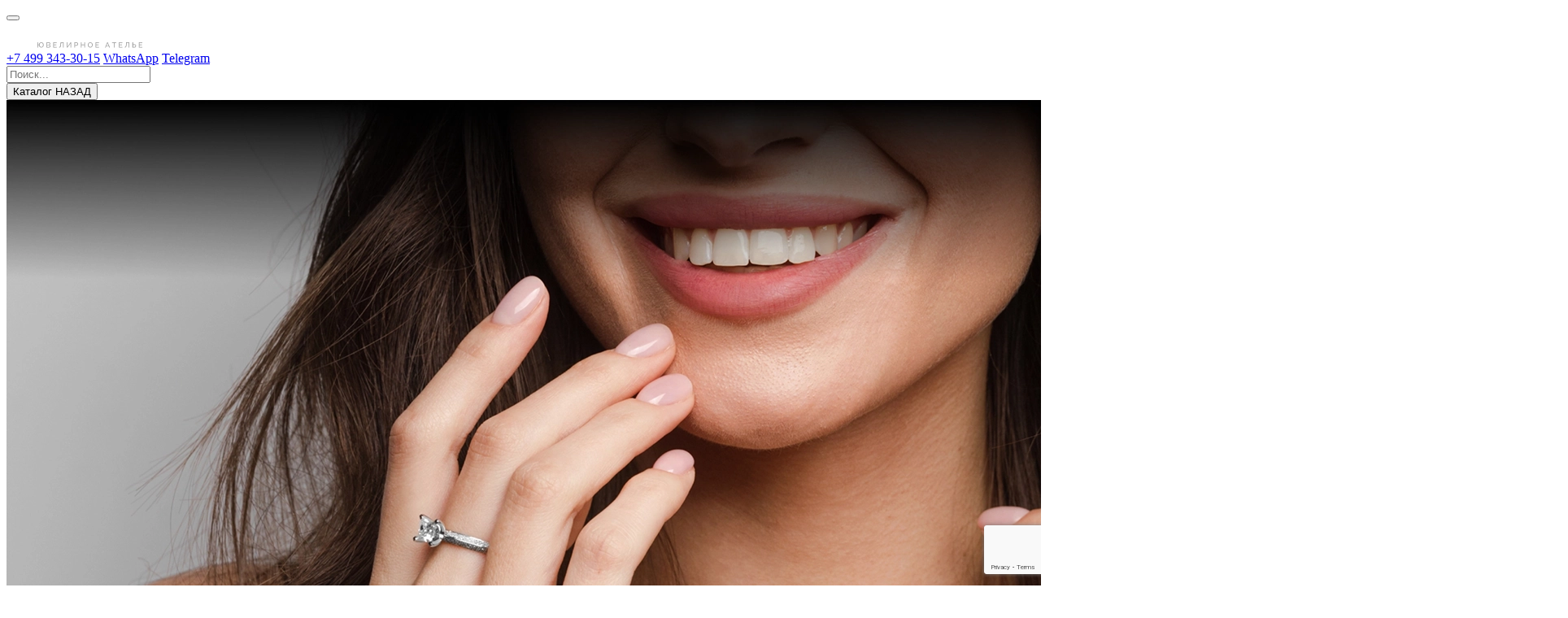

--- FILE ---
content_type: text/html; charset=UTF-8
request_url: https://obruchalki.com/partner/vakansia-smm-i-serm/
body_size: 16123
content:
<!DOCTYPE html>
<html lang="ru">
<head>
    <meta http-equiv="Content-Type" content="text/html; charset=UTF-8" />
<meta name="description" content="Вакансия SMM и SERM  - статьи о ювелирных украшениях в блоге OBRUCHALKI.COM" />
<script data-skip-moving="true">(function(w, d, n) {var cl = "bx-core";var ht = d.documentElement;var htc = ht ? ht.className : undefined;if (htc === undefined || htc.indexOf(cl) !== -1){return;}var ua = n.userAgent;if (/(iPad;)|(iPhone;)/i.test(ua)){cl += " bx-ios";}else if (/Windows/i.test(ua)){cl += ' bx-win';}else if (/Macintosh/i.test(ua)){cl += " bx-mac";}else if (/Linux/i.test(ua) && !/Android/i.test(ua)){cl += " bx-linux";}else if (/Android/i.test(ua)){cl += " bx-android";}cl += (/(ipad|iphone|android|mobile|touch)/i.test(ua) ? " bx-touch" : " bx-no-touch");cl += w.devicePixelRatio && w.devicePixelRatio >= 2? " bx-retina": " bx-no-retina";if (/AppleWebKit/.test(ua)){cl += " bx-chrome";}else if (/Opera/.test(ua)){cl += " bx-opera";}else if (/Firefox/.test(ua)){cl += " bx-firefox";}ht.className = htc ? htc + " " + cl : cl;})(window, document, navigator);</script>


<link href="/bitrix/cache/css/s1/obruchalki_3.0/template_69bd80683f535ddfa40b24dda6286e73/template_69bd80683f535ddfa40b24dda6286e73_v1.css?1768652699312048" type="text/css"  data-template-style="true" rel="stylesheet" />







<meta charset="utf-8">
<meta name="viewport" content="width=device-width, initial-scale=1.0, viewport-fit=cover">
<link rel="shortcut icon" type="image/x-icon" href="/local/templates/obruchalki_3.0/favicon.svg">
<meta name="yandex-verification" content="9c4a56f679efb9f4"/>



    <title>Вакансия SMM и SERM </title>
            </head>
<body class="body-blog-page">
<div id="panel"></div>
<div class="wrapper">
    <header class="header">
        <div class="container">
            <div class="header-row">
                <button class="header-btn-menu" type="button" aria-label="Меню" title="Меню"></button>
                    <div class="header-logo">
                    <a href="/" aria-label="/upload/sprint.options/8cd/logo.svg" title="/upload/sprint.options/8cd/logo.svg"><img src="/upload/sprint.options/8cd/logo.svg" alt="OBRUCHALKI.COM ювелирное ателье" title="OBRUCHALKI.COM ювелирное ателье"></a>
            </div>
                <div class="header-contacts">
    <a href="#showForm" data-bs-toggle="modal" data-ajax-form="CALLBACK" class="header-link-messengers" aria-label="Заказать звонок" title="Заказать звонок"></a>
                        <a href="tel:+74993433015" class="header-phone" aria-label="+7 499 343-30-15" title="+7 499 343-30-15">+7 499 343-30-15</a>
                    <a href="https://api.whatsapp.com/send?phone=79268055036&text=Здравствуйте! У меня вопрос по " aria-label="WhatsApp" title="WhatsApp">WhatsApp</a>
                    <a href="https://t.me/obruchalkicom" aria-label="Telegram" title="Telegram">Telegram</a>
            </div>                <nav class="header-user-nav">
                        <span class="header-link-favorites" data-favorites></span>
                    <div id="bx_basketFKauiI">
    <!--'start_frame_cache_bx_basketFKauiI'-->    <span class="header-link-bag"></span>
<!--'end_frame_cache_bx_basketFKauiI'--></div>
                </nav>
            </div>
        </div>
        <div class="modal fade header-modal" id="headerModal" tabindex="-1" aria-hidden="true">
            <div class="modal-dialog">
                <div class="modal-content">
                    <div class="container">
                            <div id="header-search" class="header-search">
        <form action="/catalog/search/" method="GET">
            <input
                    id="header-search-input"
                    type="text"
                    class="header-search-input"
                    name="q"
                    autocomplete="off"
                    placeholder="Поиск..."
                    value=""
            />
        </form>
    </div>
                                    <div class="header-mobile-catalog-show">
            <button class="header-mobile-catalog-button" type="button" aria-label="Назад" title="Назад">
                <span id="bx_1847241719_349" class="show-catalog">Каталог</span>
                <span class="go-back">НАЗАД</span>
            </button>
        </div>
                    <div class="header-modal-container-wrapper">
                <div class="header-modal-container">
                    <div class="header-mcol-all-products">
                        <a class="header-link-all-products" href="/catalog/">
                                                            <picture>
                                    <source srcset="/upload/sprint.options/ffb/main_pic_desktop.webp" media="(min-width: 768px)">
                                                                            <source srcset="/upload/sprint.options/9a8/main_pic_tablet.webp" media="(min-width: 480px)">
                                                                        <img src="/upload/sprint.options/c24/main_pic_mobile.webp" alt="Весь каталог украшений" title="Весь каталог украшений">
                                </picture>
                                                                                        <span>Весь каталог украшений</span>
                                                    </a>
                    </div>
                                            <div class="header-mcol-nav">
                                                            <div class="header-mcol-title">
                                    <a id="bx_1847241719_350" href="/catalog/engagement/" aria-label="Обручальные кольца" title="Обручальные кольца">Обручальные кольца</a>
                                </div>
                                                                    <ul class="header-mcol">
                                                                                    <li>
                                                <a id="bx_1847241719_367" href="/catalog/engagement/klassicheskie-obruchalnie-koltsa/" aria-label="Классические обручальные кольца" title="Классические обручальные кольца">Классические обручальные кольца</a>
                                            </li>
                                                                                    <li>
                                                <a id="bx_1847241719_368" href="/catalog/engagement/neobychnye-koltsa/" aria-label="Необычные обручальные кольца" title="Необычные обручальные кольца">Необычные обручальные кольца</a>
                                            </li>
                                                                                    <li>
                                                <a id="bx_1847241719_351" href="/catalog/engagement/parnie-obruchalnie-koltsa-iz-kombinirovannogo-zolota/" aria-label="Обручальные кольца из комбинированного золота" title="Обручальные кольца из комбинированного золота">Обручальные кольца из комбинированного золота</a>
                                            </li>
                                                                                    <li>
                                                <a id="bx_1847241719_369" href="/catalog/engagement/diamond/" aria-label="Обручальные кольца с бриллиантами" title="Обручальные кольца с бриллиантами">Обручальные кольца с бриллиантами</a>
                                            </li>
                                                                                    <li>
                                                <a id="bx_1847241719_366" href="/catalog/engagement/parnie-obruchalnie-koltsa/" aria-label="Парные обручальные кольца" title="Парные обручальные кольца">Парные обручальные кольца</a>
                                            </li>
                                                                                    <li>
                                                <a id="bx_1847241719_373" href="/catalog/engagement/platinum/" aria-label="Обручальные кольца из платины" title="Обручальные кольца из платины">Обручальные кольца из платины</a>
                                            </li>
                                                                            </ul>
                                                                                    </div>
                                            <div class="header-mcol-nav">
                                                            <div class="header-mcol-title">
                                    <a id="bx_1847241719_374" href="/catalog/pomolvochnie-koltsa/" aria-label="Помолвочные кольца" title="Помолвочные кольца">Помолвочные кольца</a>
                                </div>
                                                                    <ul class="header-mcol">
                                                                                    <li>
                                                <a id="bx_1847241719_383" href="/catalog/pomolvochnie-koltsa/transformery/" aria-label="Кольца - трансформеры" title="Кольца - трансформеры">Кольца - трансформеры</a>
                                            </li>
                                                                                    <li>
                                                <a id="bx_1847241719_382" href="/catalog/pomolvochnie-koltsa/komplekty-iz-pomolvochnykh-i-obruchalnykh-kolets/" aria-label="Комплекты из помолвочных и обручальных колец" title="Комплекты из помолвочных и обручальных колец">Комплекты из помолвочных и обручальных колец</a>
                                            </li>
                                                                            </ul>
                                                                                            <div class="header-mcol-title">
                                    <a id="bx_1847241719_384" href="/catalog/venchalnie-koltsa/" aria-label="Венчальные кольца" title="Венчальные кольца">Венчальные кольца</a>
                                </div>
                                                                    <ul class="header-mcol">
                                                                                    <li>
                                                <a id="bx_1847241719_385" href="/catalog/venchalnie-koltsa/v-vide-korony/" aria-label="Венчальные кольца в виде короны" title="Венчальные кольца в виде короны">Венчальные кольца в виде короны</a>
                                            </li>
                                                                                    <li>
                                                <a id="bx_1847241719_386" href="/catalog/venchalnie-koltsa/koltsa-s-molitvoy/" aria-label="Кольца с молитвой" title="Кольца с молитвой">Кольца с молитвой</a>
                                            </li>
                                                                            </ul>
                                                                                    </div>
                                            <div class="header-mcol-nav">
                                                            <div class="header-mcol-title">
                                    <a id="bx_1847241719_387" href="/catalog/for-men/" aria-label="Мужские ювелирные украшения" title="Мужские ювелирные украшения">Мужские ювелирные украшения</a>
                                </div>
                                                                    <ul class="header-mcol">
                                                                                    <li>
                                                <a id="bx_1847241719_392" href="/catalog/for-men/muzhskie-krestiki/" aria-label="Мужские  крестики" title="Мужские  крестики">Мужские  крестики</a>
                                            </li>
                                                                                    <li>
                                                <a id="bx_1847241719_391" href="/catalog/for-men/muzhskie-kulony-podveski/" aria-label="Мужские  кулоны (подвески)" title="Мужские  кулоны (подвески)">Мужские  кулоны (подвески)</a>
                                            </li>
                                                                                    <li>
                                                <a id="bx_1847241719_393" href="/catalog/for-men/bracelets2/" aria-label="Мужские браслеты" title="Мужские браслеты">Мужские браслеты</a>
                                            </li>
                                                                                    <li>
                                                <a id="bx_1847241719_395" href="/catalog/for-men/muzhskie-zaponki/" aria-label="Мужские запонки" title="Мужские запонки">Мужские запонки</a>
                                            </li>
                                                                                    <li>
                                                <a id="bx_1847241719_390" href="/catalog/engagement/obruchalnie-koltsa-muzhskie/" aria-label="Мужские обручальные кольца" title="Мужские обручальные кольца">Мужские обручальные кольца</a>
                                            </li>
                                                                                    <li>
                                                <a id="bx_1847241719_388" href="/catalog/for-men/rings-signed/" aria-label="Мужские печатки" title="Мужские печатки">Мужские печатки</a>
                                            </li>
                                                                                    <li>
                                                <a id="bx_1847241719_396" href="/catalog/for-men/muzhskie-sergi/" aria-label="Мужские серьги" title="Мужские серьги">Мужские серьги</a>
                                            </li>
                                                                                    <li>
                                                <a id="bx_1847241719_394" href="/catalog/for-men/chains/" aria-label="Мужские цепи" title="Мужские цепи">Мужские цепи</a>
                                            </li>
                                                                            </ul>
                                                                                    </div>
                                            <div class="header-mcol-nav">
                                                            <div class="header-mcol-title">
                                    <a id="bx_1847241719_397" href="/catalog/for-women/" aria-label="Женские ювелирные украшения" title="Женские ювелирные украшения">Женские ювелирные украшения</a>
                                </div>
                                                                    <ul class="header-mcol">
                                                                                    <li>
                                                <a id="bx_1847241719_403" href="/catalog/for-women/bracelets/" aria-label="Браслеты" title="Браслеты">Браслеты</a>
                                            </li>
                                                                                    <li>
                                                <a id="bx_1847241719_404" href="/catalog/for-women/brooch/" aria-label="Броши" title="Броши">Броши</a>
                                            </li>
                                                                                    <li>
                                                <a id="bx_1847241719_398" href="/catalog/for-women/rings/" aria-label="Женские кольца" title="Женские кольца">Женские кольца</a>
                                            </li>
                                                                                    <li>
                                                <a id="bx_1847241719_400" href="/catalog/for-women/zhenskie-podveski-i-kulony/" aria-label="Женские кулоны (подвески)" title="Женские кулоны (подвески)">Женские кулоны (подвески)</a>
                                            </li>
                                                                                    <li>
                                                <a id="bx_1847241719_399" href="/catalog/for-women/earrings/" aria-label="Женские серьги" title="Женские серьги">Женские серьги</a>
                                            </li>
                                                                                    <li>
                                                <a id="bx_1847241719_401" href="/catalog/icons-crosses-amulets/" aria-label="Крестики" title="Крестики">Крестики</a>
                                            </li>
                                                                            </ul>
                                                                                    </div>
                                    </div>
            </div>
            <div class="header-modal-bottom">
            <ul class="header-modal-left-nav">
                            <li class="favorite-mobile">
                    <a id="bx_1847241719_348" href="/catalog/favorites/" aria-label="Избранное" title="Избранное">Избранное</a>
                </li>
                            <li>
                    <a id="bx_1847241719_405" href="/catalog/novinki/" aria-label="Новинки" title="Новинки">Новинки</a>
                </li>
                            <li>
                    <a id="bx_1847241719_406" href="/koltsa-i-ukrasheniya-na-zakaz/" aria-label="На заказ" title="На заказ">На заказ</a>
                </li>
                            <li>
                    <a id="bx_1847241719_407" href="/articles/" aria-label="Блог ювелира" title="Блог ювелира">Блог ювелира</a>
                </li>
                            <li>
                    <a id="bx_1847241719_408" href="/contacts/" aria-label="Контакты" title="Контакты">Контакты</a>
                </li>
                    </ul>
                <ul class="header-modal-right-nav">
                            <li>
                    <a id="bx_1847241719_409" href="/delivery-payment/" aria-label="Доставка и оплата" title="Доставка и оплата">Доставка и оплата</a>
                </li>
                            <li>
                    <a id="bx_1847241719_410" href="/warranty/" aria-label="Гарантия и сервис" title="Гарантия и сервис">Гарантия и сервис</a>
                </li>
                                        <li>
                    <div class="dropdown dropup-center dropup">
                        <span class="schedule-show" data-bs-toggle="dropdown" aria-expanded="false">Время работы шоурума</span>
                        <div class="dropdown-menu">
                                                            <div class="schedule-title">По предварительной записи</div>
                                                                                                                            <div class="schedule-item">Понедельник-Пятница: 11:00-20:00</div>
                                                                    <div class="schedule-item">Суббота-Bоcкресенье: 12:00-17:00</div>
                                                                                                                        <a href="/contacts/" class="schedule-btn" aria-label="Контакты" title="Контакты">Контакты</a>
                                                    </div>
                    </div>
                </li>
                    </ul>
    </div>
                        <div class="header-mobile-contacts">
                                <ul class="list">
                    <li>
                <a href="tel:+74993433015" aria-label="+7 499 343-30-15" title="+7 499 343-30-15">
                    <span class="name">+7 499 343-30-15</span>
                    <span class="do">Позвонить</span>
                    <span class="ico"><img src="/local/templates/obruchalki_3.0/frontend/img/ico-phone.svg" alt="+7 499 343-30-15" title="+7 499 343-30-15"></span>
                </a>
            </li>
                    <li>
                <a href="https://api.whatsapp.com/send?phone=79268055036&text=Здравствуйте! У меня вопрос по " aria-label="WhatsApp" title="WhatsApp">
                    <span class="name">WhatsApp</span>
                    <span class="do">Написать</span>
                    <span class="ico"><img src="/local/templates/obruchalki_3.0/frontend/img/ico-chats.svg" alt="WhatsApp" title="WhatsApp"></span>
                </a>
            </li>
                    <li>
                <a href="https://t.me/obruchalkicom" aria-label="Telegram" title="Telegram">
                    <span class="name">Telegram</span>
                    <span class="do">Написать</span>
                    <span class="ico"><img src="/local/templates/obruchalki_3.0/frontend/img/ico-chats.svg" alt="Telegram" title="Telegram"></span>
                </a>
            </li>
                    <li>
                <a href="mailto:sales@obruchalki.com" aria-label="sales@obruchalki.com" title="sales@obruchalki.com">
                    <span class="name">sales@obruchalki.com</span>
                    <span class="do">Написать</span>
                    <span class="ico"><img src="/local/templates/obruchalki_3.0/frontend/img/ico-mail.svg" alt="sales@obruchalki.com" title="sales@obruchalki.com"></span>
                </a>
            </li>
                    <li>
                <a href="https://vk.com/obruchalki_com" aria-label="Вконтакте" title="Вконтакте">
                    <span class="name">Вконтакте</span>
                    <span class="do">Написать</span>
                    <span class="ico"><img src="/local/templates/obruchalki_3.0/frontend/img/ico-chats.svg" alt="Вконтакте" title="Вконтакте"></span>
                </a>
            </li>
            </ul>
                                <a href="#showForm" data-bs-toggle="modal" class="schedule-btn" data-ajax-form="ORDER_APPOINTMENT" aria-label="Записаться в студию" title="Записаться в студию">Записаться в студию</a>
    <div class="schedule-mobile">
                    <div class="schedule-title">
                Время работы шоурума                <br>(по предварительной записи)            </div>
                            <div class="schedule-item">Понедельник-Пятница: 11:00-20:00</div>
                    <div class="schedule-item">Суббота-Bоcкресенье: 12:00-17:00</div>
            </div>
                        </div>
                    </div>
                </div>
            </div>
        </div>
                    <div id="bx_3218110189_5647" class="main-message" data-message-id="5647">
            <div class="main-message-text"> Новая функция! В калькуляторе обручальных колец появилась возможность посчитать стоимость колец и с натуральными, и с лабораторными бриллиантами</div>
            <button class="btn-close-message" aria-label="Закрыть" title="Закрыть"></button>
        </div>
        </header>
    <div class="content">
            <article class="article">
        <div class="catalog-intro">
            <div class="container">
                <div class="wrapper-breadcrumb-list"><ul class="breadcrumb-list"><li><a href="/" title="Главная">Главная</a></li><li><a href="/partner/" title="Вакансии и сотрудничество">Вакансии и сотрудничество</a></li><li><span>Вакансия SMM и SERM </span></li></ul></div><script type="application/ld+json">
		{
			"@context": "https://schema.org",
			"@type": "BreadcrumbList",
			"itemListElement": [{"@type":"ListItem","position":0,"name":"\u0413\u043b\u0430\u0432\u043d\u0430\u044f","item":"https:\/\/obruchalki.com\/"},{"@type":"ListItem","position":1,"name":"\u0412\u0430\u043a\u0430\u043d\u0441\u0438\u0438 \u0438 \u0441\u043e\u0442\u0440\u0443\u0434\u043d\u0438\u0447\u0435\u0441\u0442\u0432\u043e","item":"https:\/\/obruchalki.com\/partner\/"}]
		}
		</script>                <div class="catalog-intro-text">
                    <div class="catalog-intro-title">
                        <h1>Вакансия SMM и SERM </h1>
                    </div>
                    <div class="subtitle">Удаленная прокачка интернет ресурсов Студии</div>                </div>
            </div>
        </div>
        <div class="container">
            <div id="bx_1878455859_2792" class="blog-body">
            Привет! Меня зовут Евгений Зыскинд, я ювелир и основатель Студии. <br>
 <br>
 <br>
 КТО МЫ И ЧТО У НАС ЕСТЬ <br>
 <br>
 Мы, ювелирная Студия, сами разрабатываем производим наши украшения. У нас есть производство с шоу-румом в районе м.ВДНХ и два ювелирных бренда - <a href="https://obruchalki.com/">OBRUCHALKI.COM</a> и <a href="https://thing-jewelry.ru/">ТНING JEWELRY</a>. <br>
 Бренд OBRUCHALKI.COM производит кольца и украшения на заказ в золоте и платине, для среднего-высокого класса. ТНING делает готовые серебряные украшения для ценителей живописи и искусства. Бренды сильно разные - по аудиториям, по товару, по принципам и по сезонам продаж. Соответственно у нас всего по двое – два сайта, два Instagram, по две всех остальных соцсети. Еще у нас есть ювелирная команда, дизайнерский блок и рекламно-маркетинговом блоке есть фотографы и таргетолог. Оба бренда развиваются в онлайн и активно торгуют через Instagram. У каждого из брендов есть SMM, ответственный за производство контента и Instagram и TikTok.<br>
 <br>
 У нас отсутствует корпоративная бюрократия, решения принимаются быстро. Можно и нужно продвигать свои идеи, давать результат и расти в деньгах. Наша цель развивать вторую и далее соцсеть для каждого из брендов, как каналы поступления лидов. <br>
 <br>
 <br>
 ЧТО НАДО БУДЕТ ДЕЛАТЬ <br>
 <br>
 Если коротко – то приводить лиды в отдел продаж. Мы даем наши площадки и контент, Вы приводите с них лиды. Лиды являются ценным продуктом этой вакансии – то, из-за чего мы нанимаем Вас. <br>
 Далее перечислю что можно для этого развивать, а вакансия и площадки будут скорректированы под умения конкретного, самого интересного кандидата. <br>
 <br>
 • Есть пул вторичных соцсетей: FB, VK, Pinterest для каждого из брендов и общий канал YouTube. То есть 7 площадок на выбор. Ведутся и работают они с разной степенью эффективности – от заброшенного состояния до слабой генерации. Передадим те из них, за эффективное развитие которых вы сможете нести ответственность. <br>
 <br>
 Касаемо контента – контент вы будете получать от нашего контентного блока. Часть его будет приходить с основных площадок, часть вы будете заказывать нашим фотографам и SMM персонально. <br>
 <br>
 Что важно – Вам надо уметь работать с визуалом и программами, его обрабатывающими. Например – собрать из видеозаготовок свое видео, обработать фото и сделать из него новый продукт. То есть для Вас не должна быть проблемой создание красивого контента. Это не означает, что не будет готового контента, но его производство должно быть Вашим коньком. <br>
 <br>
 Надо понимать, что для прокачки вторичных соцсетей и YouTube мы не будем снимать дорогостоящий контент специально – надо уметь работать с тем, что производится Студией для основных площадок. Особенно это касается больших видео. Получать имеющееся, думать, что с этим можно сделать, обрабатывать и создавать свой контент. <br>
 <br>
 • Отзывы. Нужно планомерно, каждый месяц создавать отзывы о продуктах Студии, периодически подгружать отзовики фотками. Есть наработанная схема, хорошо если у вас будет свой опыт и приемы.<br>
 <br>
 • Возможно, Вы предложите еще какой-то способ или канал получения лидов из интернета – это приветствуется, готовы работать и вкладываться, если канал эффективный. <br>
 <br>
 <br>
 КОГО МЫ ИЩЕМ. ВАЖНЫЕ ВЕЩИ, БЕЗ КОТОРЫХ НИКАК:<br>
 <br>
 • Нам нужен командный игрок. Вы вливаетесь в коллектив Студии, представляете часть маркетинга, работаете в команде и с отделом продаж;<br>
 <br>
 • Умеете работать с визуалом – фото и видео, чувствуете красоту. Для ювелирки визуал – это базовое качество;<br>
 <br>
 • Вы понимаете в продвижении каналов, следите за их новостями. Понимаете, как продвигать каждый канал эффективными методами, можете написать план развития и выполнять его; <br>
 <br>
 • Готовы взять на себя несколько каналов. YouTube и еще хотя бы одна соцсеть должны быть в этом списке;<br>
 <br>
 • Вы готовы работать сдельно – часть Вашего дохода будет привязана к подписчикам, просмотрам и прочим показателям площадок, а самое главное - кол-ву и качеству лидов, которые приходят с ведомых Вами каналов;<br>
 <br>
 • Быть на связи в рабочее время. Быть на еженедельной скайп планерке. <br>
 <br>
 <br>
 НЕ НАДО ОБРАЩАТЬСЯ К НАМ, ЕСЛИ:<br>
 <br>
 • Только начинаете работать, не имеете опыта. Ваша ценность для нас в прокачке каналов. Если это слабое – не тратьте время зря. Отсеем еще на стадии анкеты или тестового задания;<br>
 <br>
 • Не любите командную работу, необщительны, долго находитесь не на связи. В рабочее время точно будут вопросы, и если вы отвечаете в whatsapp по 3 часа - мы не сработаемся.<br>
 <br>
 <br>
 КАК МЫ БУДЕМ РАБОТАТЬ<br>
 <br>
 • Работать мы будем удаленно. Если Вы можете приезжать в Студию – замечательно, но не обязательно;<br>
 <br>
 • Как я писал выше – Вы будете частью команды, взаимодействовать со всеми производителями контента, самостоятельно его запрашивать, получать и обрабатывать;<br>
 <br>
 • По выбранным соцсетям замеряем стартовые показатели и рост по ним будет внесен в KPI. Платить будем гибридно – часть работ оплатим фиксированным окладом, а часть сдельно, за результат. Наша цель – получение качественных лидов. К ней и будет привязана переменная часть оплаты. Сумма и условия будут озвучены после собеседования. <br>
 <br>
 Можно заработать 10К, а можно 50-100, и зависеть это будет от выдаваемых Вами лидов. Для примера – стоимость одного лида в Обручалках колеблется по году от 5 до 15К. Мы готовы покупать (то есть платить) за среднюю цену (например по 7К) несколько десятков лидов в месяц. Вам остается их сделать. <br>
 <br>
 <br>
 КАК ОТКЛИКНУТЬСЯ<br>
 <br>
 Откликнуться на почту <a href="mailto:bystrootvetim@gmail.com">bystrootvetim@gmail.com</a>. В теме письма написать ХОЧУ РАБОТАТЬ УДАЛЕННЫМ SMM и SERM , получить анкету, подробно и честно заполнить ее и ждать нашего отклика. Далее пройти собеседование с маркетологом. Лучшему кандидату выдадим тестовое задание и по его результату пригласим на работу. <br>
 <br>
 Как Вы поняли уже, работать будем с кандидатом, имеющим достойный опыт в прокачке соцсетей, который подтвердится приложенными кейсами, собеседованием, тестом и результатами в работе. Ищем человека в команду, не торопимся, выберем лучшего, создадим достойные условия и будем долго и взаимовыгодно работать. <br>
 <br>
Успеха и добро пожаловать!                <style>
            .catalog-intro {
                background-image: url('/upload/iblock/002/pl2in0ew.3xz..jpg');
            }
        </style>
    </div>
<div class="blog-link-nav">
    <div class="blog-link-nav-soc">
        <a href=""><img src="/local/templates/obruchalki_3.0/frontend/img/ico-share-blog.svg" alt="Поделиться" title="Поделиться"></a>
                    <a href="https://telegram.me/share/url?url=https://obruchalki.com/partner/vakansia-smm-i-serm/&text=Посмотри, что нашлось" target="_blank" aria-label="Telegram" title="Telegram">Telegram</a>
                    <a href="https://api.whatsapp.com/send?text=Посмотри, что нашлось https://obruchalki.com/partner/vakansia-smm-i-serm/" target="_blank" aria-label="WhatsApp" title="WhatsApp">WhatsApp</a>
                    <a href="https://vk.com/share.php?image=https://obruchalki.com/upload/iblock/002/pl2in0ew.3xz..jpg&url=https://obruchalki.com/partner/vakansia-smm-i-serm/>&title=Вакансия SMM и SERM " target="_blank" aria-label="VK" title="VK">VK</a>
            </div>
    <div class="blog-link-nav-copy">
        <a href="/partner/vakansia-smm-i-serm/" data-link-copy aria-label="Скопировать ссылку" title="Скопировать ссылку">Скопировать ссылку</a>
    </div>
</div>        </div>
    </article>
</div>
<footer class="footer">
    <div class="container">
            <div class="footer-logo">
        <img src="/upload/sprint.options/a90/logo_center.svg" alt="OBRUCHALKI.COM ювелирное ателье" title="OBRUCHALKI.COM ювелирное ателье">
    </div>
        <div class="footer-nav">
                    <div class="footer-nav-col">
            <div id="bx_4145281613_411" class="footer-nav-head" data-bs-toggle="collapse" href="#collapseFooterCol-411">Каталог</div>
                            <ul class="footer-nav-list collapse" id="collapseFooterCol-411">
                                            <li><a id="bx_4145281613_412" href="/catalog/engagement/" aria-label="Обручальные кольца" title="Обручальные кольца">Обручальные кольца</a></li>
                                            <li><a id="bx_4145281613_413" href="/catalog/pomolvochnie-koltsa/" aria-label="Помолвочные кольца" title="Помолвочные кольца">Помолвочные кольца</a></li>
                                            <li><a id="bx_4145281613_414" href="/catalog/venchalnie-koltsa/" aria-label="Венчальные кольца" title="Венчальные кольца">Венчальные кольца</a></li>
                                            <li><a id="bx_4145281613_415" href="/catalog/for-men/" aria-label="Мужские ювелирные украшения" title="Мужские ювелирные украшения">Мужские ювелирные украшения</a></li>
                                            <li><a id="bx_4145281613_416" href="/catalog/for-women/" aria-label="Женские ювелирные украшения" title="Женские ювелирные украшения">Женские ювелирные украшения</a></li>
                                            <li><a id="bx_4145281613_417" href="/catalog/novinki/" aria-label="Новинки" title="Новинки">Новинки</a></li>
                                            <li><a id="bx_4145281613_418" href="/sitemap/ " aria-label="Карта сайта" title="Карта сайта">Карта сайта</a></li>
                                    </ul>
                    </div>
            <div class="footer-nav-col">
            <div id="bx_4145281613_419" class="footer-nav-head" data-bs-toggle="collapse" href="#collapseFooterCol-419">Покупателям</div>
                            <ul class="footer-nav-list collapse" id="collapseFooterCol-419">
                                            <li><a id="bx_4145281613_420" href="/about/" aria-label="Мы для вас" title="Мы для вас">Мы для вас</a></li>
                                            <li><a id="bx_4145281613_421" href="/koltsa-i-ukrasheniya-na-zakaz/" aria-label="Изготовление" title="Изготовление">Изготовление</a></li>
                                            <li><a id="bx_4145281613_422" href="/delivery-payment/" aria-label="Доставка и оплата" title="Доставка и оплата">Доставка и оплата</a></li>
                                            <li><a id="bx_4145281613_423" href="/warranty/" aria-label="Гарантия и сервис" title="Гарантия и сервис">Гарантия и сервис</a></li>
                                            <li><a id="bx_4145281613_424" href="/faq/" aria-label="Часто задаваемые вопросы" title="Часто задаваемые вопросы">Часто задаваемые вопросы</a></li>
                                            <li><a id="bx_4145281613_425" href="/privacy-policy/" aria-label="Политика конфиденциальности" title="Политика конфиденциальности">Политика конфиденциальности</a></li>
                                    </ul>
                    </div>
            <div class="footer-nav-col">
            <div id="bx_4145281613_426" class="footer-nav-head" data-bs-toggle="collapse" href="#collapseFooterCol-426">Ювелирная Студия</div>
                            <ul class="footer-nav-list collapse" id="collapseFooterCol-426">
                                            <li><a id="bx_4145281613_427" href="/contacts/" aria-label="Контакты" title="Контакты">Контакты</a></li>
                                            <li><a id="bx_4145281613_428" href="/articles/" aria-label="Блог ювелира" title="Блог ювелира">Блог ювелира</a></li>
                                            <li><a id="bx_4145281613_429" href="/partner/" aria-label="Вакансии и партнерство" title="Вакансии и партнерство">Вакансии и партнерство</a></li>
                                            <li><a id="bx_4145281613_430" href="/corporate/" aria-label="Корпоративные подарки" title="Корпоративные подарки">Корпоративные подарки</a></li>
                                            <li><a id="bx_4145281613_431" href="/koltsa-i-ukrasheniya-na-zakaz/" aria-label="Кольца и украшения на заказ" title="Кольца и украшения на заказ">Кольца и украшения на заказ</a></li>
                                    </ul>
                    </div>
                <div class="footer-nav-col">
            <div class="footer-nav-head">Связаться с нами</div>
                <ul class="footer-nav-list">
                            <li>
                                            <a href="tel:+74993433015" aria-label="+7 499 343-30-15" title="+7 499 343-30-15">+7 499 343-30-15</a>
                                    </li>
                            <li>
                                            <a href="https://api.whatsapp.com/send?phone=79268055036&text=Здравствуйте! У меня вопрос по " aria-label="WhatsApp" title="WhatsApp">WhatsApp</a>
                                    </li>
                            <li>
                                            <a href="https://t.me/obruchalkicom" aria-label="Telegram" title="Telegram">Telegram</a>
                                    </li>
                            <li>
                                            <address>Москва, ул. Ярославская, 8к4, офис 210А</address>
                                    </li>
                            <li>
                                            <a href="https://yandex.com/maps/213/moscow/?from=api-maps&ll=37.647459%2C55.816708&mode=routes&origin=jsapi_2_1_79&rtext=~55.816708%2C37.647459&rtt=auto&ruri=~&z=16" class="link-scheme" aria-label="Схема проезда" title="Схема проезда">Схема проезда</a>
                                    </li>
                    </ul>
        <div class="footer-btns">
        <a href="#showForm" data-bs-toggle="modal" data-ajax-form="CALLBACK" class="footer-btn" aria-label="Заказать звонок" title="Заказать звонок">Заказать звонок</a>
        <a href="#showForm" data-bs-toggle="modal" data-ajax-form="WRITE_US" class="footer-btn" aria-label="Написать нам" title="Написать нам">Написать нам</a>
    </div>
</div>        </div>
            <div class="footer-ext-links">
                    <a href="https://thing-jewelry.ru" class="link-thing-jewelry" aria-label="<span>ARTИСТИЧНЫЕ <br> УКРАШЕНИЯ</span>" title="<span>ARTИСТИЧНЫЕ <br> УКРАШЕНИЯ</span>"><span>ARTИСТИЧНЫЕ <br> УКРАШЕНИЯ</span></a>
                    <a href="https://t.me/Zyskind_Jewelry" class="link-tg-channel" aria-label="<span>TG КАНАЛ <br> ОСНОВАТЕЛЯ</span><strong>О красивых украшениях, процессах их создания и жизни ювелира-предпринимателя</strong>" title="<span>TG КАНАЛ <br> ОСНОВАТЕЛЯ</span><strong>О красивых украшениях, процессах их создания и жизни ювелира-предпринимателя</strong>"><span>TG КАНАЛ <br> ОСНОВАТЕЛЯ</span><strong>О красивых украшениях, процессах их создания и жизни ювелира-предпринимателя</strong></a>
            </div>
        <div class="footer-bottom">
            <div class="copyright">©2010-2026, OBRUCHALKI.COM <strong>Ювелирная дизайн-студия</strong></div>                <div class="footer-social-list">
                    <li id="bx_651765591_5470">
                <a href="https://vk.com/obruchalki_com" target="_blank" aria-label="VK" title="VK">
                    <img src="/upload/iblock/224/ico_vk.svg" alt="VK" title="VK">
                </a>
            </li>
                    <li id="bx_651765591_5471">
                <a href="https://rutube.ru/channel/34712661/" target="_blank" aria-label="RuTube" title="RuTube">
                    <img src="/upload/iblock/c0d/ico_rutube.svg" alt="RuTube" title="RuTube">
                </a>
            </li>
                    <li id="bx_651765591_5491">
                <a href="https://www.instagram.com/obruchalki_com/" target="_blank" aria-label="Instagram" title="Instagram">
                    <img src="/upload/iblock/c00/instagram.svg" alt="Instagram" title="Instagram">
                </a>
            </li>
                    <li id="bx_651765591_5472">
                <a href="https://www.pinterest.ru/obruchalkicom/_saved/" target="_blank" aria-label="Pinterest" title="Pinterest">
                    <img src="/upload/iblock/b25/ico_pinterest.svg" alt="Pinterest" title="Pinterest">
                </a>
            </li>
                    <li id="bx_651765591_5473">
                <a href="https://www.tiktok.com/@obruchalki.studio?is_from_webapp=1&sender_device=pc" target="_blank" aria-label="TikTok" title="TikTok">
                    <img src="/upload/iblock/5f0/ico_tiktok.svg" alt="TikTok" title="TikTok">
                </a>
            </li>
                    <li id="bx_651765591_5548">
                <a href="https://www.youtube.com/@obruchalki" target="_blank" aria-label="YouTube" title="YouTube">
                    <img src="/upload/iblock/264/youtube.png" alt="YouTube" title="YouTube">
                </a>
            </li>
            </div>
        </div>
    </div>
</footer>
</div>
<div class="modal fade modal-common" id="showForm" tabindex="-1" aria-hidden="true">
    <div class="modal-dialog">
        <div class="modal-content"></div>
    </div>
</div>
<div class="modal fade modal-checkout" id="modalCheckout" tabindex="-1" aria-hidden="true">
    <div class="modal-dialog">
        <div class="modal-content"></div>
    </div>
</div>
<div class="modal fade modal-product-photos" id="modalImages" tabindex="-1" aria-hidden="true">
    <div class="modal-dialog">
        <div class="modal-content"></div>
    </div>
</div>
<div class="preloader__ring">
    <div class="preloader__stone"></div>
</div>
<!-- Yandex.Metrika counter -->
<noscript>
    <div><img src="https://mc.yandex.ru/watch/10539604" style="position:absolute; left:-9999px;" alt=""/></div>
</noscript>
<!-- /Yandex.Metrika counter -->
<!-- calltouch requests -->
<!-- calltouch requests -->
<!-- Top.Mail.Ru counter -->
<noscript><div><img src="https://top-fwz1.mail.ru/counter?id=3716789;js=na" style="position:absolute;left:-9999px;" alt="Top.Mail.Ru" /></div></noscript>
<!-- /Top.Mail.Ru counter -->
<script>if(!window.BX)window.BX={};if(!window.BX.message)window.BX.message=function(mess){if(typeof mess==='object'){for(let i in mess) {BX.message[i]=mess[i];} return true;}};</script>
<script>(window.BX||top.BX).message({"JS_CORE_LOADING":"Загрузка...","JS_CORE_NO_DATA":"- Нет данных -","JS_CORE_WINDOW_CLOSE":"Закрыть","JS_CORE_WINDOW_EXPAND":"Развернуть","JS_CORE_WINDOW_NARROW":"Свернуть в окно","JS_CORE_WINDOW_SAVE":"Сохранить","JS_CORE_WINDOW_CANCEL":"Отменить","JS_CORE_WINDOW_CONTINUE":"Продолжить","JS_CORE_H":"ч","JS_CORE_M":"м","JS_CORE_S":"с","JSADM_AI_HIDE_EXTRA":"Скрыть лишние","JSADM_AI_ALL_NOTIF":"Показать все","JSADM_AUTH_REQ":"Требуется авторизация!","JS_CORE_WINDOW_AUTH":"Войти","JS_CORE_IMAGE_FULL":"Полный размер"});</script><script src="/bitrix/js/main/core/core.min.js?1767032088229643"></script><script>BX.Runtime.registerExtension({"name":"main.core","namespace":"BX","loaded":true});</script>
<script>BX.setJSList(["\/bitrix\/js\/main\/core\/core_ajax.js","\/bitrix\/js\/main\/core\/core_promise.js","\/bitrix\/js\/main\/polyfill\/promise\/js\/promise.js","\/bitrix\/js\/main\/loadext\/loadext.js","\/bitrix\/js\/main\/loadext\/extension.js","\/bitrix\/js\/main\/polyfill\/promise\/js\/promise.js","\/bitrix\/js\/main\/polyfill\/find\/js\/find.js","\/bitrix\/js\/main\/polyfill\/includes\/js\/includes.js","\/bitrix\/js\/main\/polyfill\/matches\/js\/matches.js","\/bitrix\/js\/ui\/polyfill\/closest\/js\/closest.js","\/bitrix\/js\/main\/polyfill\/fill\/main.polyfill.fill.js","\/bitrix\/js\/main\/polyfill\/find\/js\/find.js","\/bitrix\/js\/main\/polyfill\/matches\/js\/matches.js","\/bitrix\/js\/main\/polyfill\/core\/dist\/polyfill.bundle.js","\/bitrix\/js\/main\/core\/core.js","\/bitrix\/js\/main\/polyfill\/intersectionobserver\/js\/intersectionobserver.js","\/bitrix\/js\/main\/lazyload\/dist\/lazyload.bundle.js","\/bitrix\/js\/main\/polyfill\/core\/dist\/polyfill.bundle.js","\/bitrix\/js\/main\/parambag\/dist\/parambag.bundle.js"]);
</script>
<script>BX.Runtime.registerExtension({"name":"pull.protobuf","namespace":"BX","loaded":true});</script>
<script>BX.Runtime.registerExtension({"name":"rest.client","namespace":"window","loaded":true});</script>
<script>(window.BX||top.BX).message({"pull_server_enabled":"N","pull_config_timestamp":0,"shared_worker_allowed":"Y","pull_guest_mode":"N","pull_guest_user_id":0,"pull_worker_mtime":1767032087});(window.BX||top.BX).message({"PULL_OLD_REVISION":"Для продолжения корректной работы с сайтом необходимо перезагрузить страницу."});</script>
<script>BX.Runtime.registerExtension({"name":"pull.client","namespace":"BX","loaded":true});</script>
<script>BX.Runtime.registerExtension({"name":"pull","namespace":"window","loaded":true});</script>
<script>(window.BX||top.BX).message({"LANGUAGE_ID":"ru","FORMAT_DATE":"DD.MM.YYYY","FORMAT_DATETIME":"DD.MM.YYYY HH:MI:SS","COOKIE_PREFIX":"BITRIX_SM","SERVER_TZ_OFFSET":"10800","UTF_MODE":"Y","SITE_ID":"s1","SITE_DIR":"\/","USER_ID":"","SERVER_TIME":1769107661,"USER_TZ_OFFSET":0,"USER_TZ_AUTO":"Y","bitrix_sessid":"cbebf620aa21cf8566baabdac5ef4c8c"});</script><script src="/bitrix/js/pull/protobuf/protobuf.min.js?176703208776433"></script>
<script src="/bitrix/js/pull/protobuf/model.min.js?176703208714190"></script>
<script src="/bitrix/js/rest/client/rest.client.min.js?17670320899240"></script>
<script src="/bitrix/js/pull/client/pull.client.min.js?176703208749849"></script>
<script src="https://www.google.com/recaptcha/api.js?render=6LeMSGwiAAAAAEONqnnAIv58l0cm_jRDHxDIQTKr"></script>
<script>BX.setJSList(["\/local\/templates\/obruchalki_3.0\/frontend\/js\/jquery-3.7.1.min.js","\/local\/templates\/obruchalki_3.0\/frontend\/js\/bootstrap.bundle.min.js","\/local\/templates\/obruchalki_3.0\/frontend\/js\/slick.min.js","\/local\/templates\/obruchalki_3.0\/frontend\/js\/nouislider.min.js","\/local\/templates\/obruchalki_3.0\/frontend\/js\/jquery.inputmask.min.js","\/local\/templates\/obruchalki_3.0\/frontend\/js\/lazyload.min.js","\/local\/templates\/obruchalki_3.0\/frontend\/js\/fancybox.umd.js","\/local\/templates\/obruchalki_3.0\/frontend\/js\/scripts.js","\/local\/templates\/obruchalki_3.0\/frontend\/custom\/custom.js","\/local\/templates\/obruchalki_3.0\/components\/bitrix\/sale.basket.basket.line\/obr.3.0\/script.js","\/bitrix\/components\/bitrix\/search.title\/script.js"]);</script>
<script>BX.setCSSList(["\/local\/templates\/obruchalki_3.0\/frontend\/styles\/bootstrap.min.css","\/local\/templates\/obruchalki_3.0\/frontend\/styles\/slick.css","\/local\/templates\/obruchalki_3.0\/frontend\/styles\/nouislider.min.css","\/local\/templates\/obruchalki_3.0\/frontend\/styles\/fancybox.css","\/local\/templates\/obruchalki_3.0\/frontend\/styles\/common.css","\/local\/templates\/obruchalki_3.0\/frontend\/styles\/style.css","\/local\/templates\/obruchalki_3.0\/frontend\/custom\/custom.css"]);</script>
<script>
					(function () {
						"use strict";

						var counter = function ()
						{
							var cookie = (function (name) {
								var parts = ("; " + document.cookie).split("; " + name + "=");
								if (parts.length == 2) {
									try {return JSON.parse(decodeURIComponent(parts.pop().split(";").shift()));}
									catch (e) {}
								}
							})("BITRIX_CONVERSION_CONTEXT_s1");

							if (cookie && cookie.EXPIRE >= BX.message("SERVER_TIME"))
								return;

							var request = new XMLHttpRequest();
							request.open("POST", "/bitrix/tools/conversion/ajax_counter.php", true);
							request.setRequestHeader("Content-type", "application/x-www-form-urlencoded");
							request.send(
								"SITE_ID="+encodeURIComponent("s1")+
								"&sessid="+encodeURIComponent(BX.bitrix_sessid())+
								"&HTTP_REFERER="+encodeURIComponent(document.referrer)
							);
						};

						if (window.frameRequestStart === true)
							BX.addCustomEvent("onFrameDataReceived", counter);
						else
							BX.ready(counter);
					})();
				</script>
<script  src="/bitrix/cache/js/s1/obruchalki_3.0/template_d20494963ae58b4f0275d1acde6e1baf/template_d20494963ae58b4f0275d1acde6e1baf_v1.js?1768652697553368"></script>

<script type="text/javascript">window._ab_id_=164517</script>
<script src="https://cdn.botfaqtor.ru/one.js"></script>
<script>
    window.favorites = [{'ID':'123','NAME':'Классические гладкие обручальные кольца с бриллиантом MODERN CLASSIC GOLD'},{'ID':'653','NAME':'Классические обручальные кольца прямоугольного профиля с бриллиантом'},{'ID':'761','NAME':'Раскрывающиеся обручальные кольца из комбинированного золота с гравировкой имени HEART SECRET '},{'ID':'835','NAME':'Классические обручальные кольца CONVEX CLASSIC'},{'ID':'1202','NAME':'Помолвочное кольцо Пион цветок с бриллиантом PEONY'},{'ID':'1249','NAME':'Обручальные комбинированные кольца с резным узором FLORAL ORNAMENT'},{'ID':'1328','NAME':'Гладкие обручальные комбинированные кольца с бриллиантом '},{'ID':'1350','NAME':'Свадебные комбинированные кольца с матовым пояском и бриллиантами GOLDEN LINE'},{'ID':'1362','NAME':'Обручальные кольца с узором и бриллиантами'},{'ID':'1460','NAME':'Обручальные комбинированные кольца 2 кольца в 1'},{'ID':'1461','NAME':'Матовые обручальные кольца с полированной полосой'},{'ID':'1562','NAME':'Изящные обручальные кольца FAIRY TALE II с резным орнаментом'},{'ID':'1573','NAME':'Матовые обручальные кольца с бриллиантами 3 DIAMONDS'},{'ID':'1583','NAME':'Парные обручальные кольца с бриллиантами DIAMOND CIRCLE BICOLOR'},{'ID':'1592','NAME':'Красивые современные обручальные кольца с матовкой'},{'ID':'1596','NAME':'Обручальные кольца из белого полированного золота с бриллиантами'},{'ID':'1600','NAME':'Классические матовые обручальные кольца с бриллиантами'},{'ID':'1603','NAME':'Классические полированные обручальные кольца с бриллиантами'},{'ID':'1623','NAME':'Тонкие обручальные комбинированные кольца'},{'ID':'1629','NAME':'Классические обручальные комбинированные кольца с бриллиантами'},{'ID':'1638','NAME':'Обручальные кольца из комбинированного золота с бриллиантом'},{'ID':'1641','NAME':'Обручальные комбинированные кольца необычной формы с бриллиантами'},{'ID':'1653','NAME':'Классические гладкие обручальные кольца из желтого золота'},{'ID':'1657','NAME':'Обручальные комбинированные кольца с камнем огранки \"Багет\"'},{'ID':'1662','NAME':'Матовые обручальные кольца из белого золота METEORITES'},{'ID':'1666','NAME':'Обручальные кольца в виде волны с россыпью камней'},{'ID':'1677','NAME':'Классические обручальные кольца с прямоугольным профилем и бриллиантом'},{'ID':'1738','NAME':'Парные обручальные кольца с бриллиантами CROP DIAMOND CIRCLE II'},{'ID':'1741','NAME':'Парные обручальные кольца с бриллиантами RICH DIAMOND CIRCLE'},{'ID':'1742','NAME':'Обручальные кольца с бриллиантами GLORY DIAMOND CIRCLE'},{'ID':'1743','NAME':'Парные обручальные кольца с бриллиантами CROP DIAMOND CIRCLE'},{'ID':'1747','NAME':'Парные обручальные комбинированные кольца с гравировкой Ваших имен'},{'ID':'1758','NAME':'Обручальные комбинированные кольца LILIES'},{'ID':'1764','NAME':'Необычные обручальные кольца CORK DIAMOND'},{'ID':'2134','NAME':'Стильные обручальные кольца BAGUETTE BICOLOR'},{'ID':'2140','NAME':'Обручальные кольца с фактурой пробки CORK LIGHT'},{'ID':'2141','NAME':'Обручальные кольца с белыми и черными бриллиантами PERFECTION'},{'ID':'2147','NAME':'Обручальные кольца с бриллиантами DIAMOND STORY'},{'ID':'2470','NAME':'Парные свадебные кольца с бриллиантами PIXEL RINGS'},{'ID':'2573','NAME':'Помолвочное кольцо с бриллиантом Принцесса и россыпью камней CHARMING'},{'ID':'2659','NAME':'Парные обручальные кольца из золота с отпечатками пальцев IMPRINT OF LOVE'},{'ID':'2661','NAME':'Парные обручальные кольца из желтого золота с зелеными бриллиантами COMBO ICE GREEN DIAMONDS'},{'ID':'2663','NAME':'Парные обручальные кольца из белого золота с голубыми бриллиантами COMBO ICE BLUE DIAMONDS'},{'ID':'2778','NAME':'Необычные женские серьги-пионы с бриллиантами PEONY EARRINGS'},{'ID':'2848','NAME':'Кольцо-трансформер из белого золота с бриллиантами  MYSTERY LITE'},{'ID':'2863','NAME':'Обручальные кольца из комбинированного золота с бриллиантовой дорожкой DIAGONAL CORK DIAMOND'},{'ID':'2924','NAME':'Обручальные парные кольца из золота с белыми и черными бриллиантами BLACK KING & WHITE QUEEN  '},{'ID':'2932','NAME':'Мужское классическое гладкое обручальное кольцо '},{'ID':'2987','NAME':'Помолвочное кольцо из желтого золота с желтым бриллиантом огранки эмеральд FAMILY RELIC'},{'ID':'3096','NAME':'Кольцо-трансформер 2 в 1 из белого золота с бриллиантом огранки сердце MYSTERY DUAL HEART'},{'ID':'3111','NAME':'Парные обручальные кольца с черными и белыми бриллиантами GORGEOUS COMBO '},{'ID':'3113','NAME':'Пара обручальных колец из белого золота и бриллиантов  FOIL DIAMOND COMBO'},{'ID':'3116','NAME':'Кулон из белого золота с черным бриллиантом КАМЧАТКА'},{'ID':'3126','NAME':'Необычное кольцо трансформер 2 в 1 из белого золота с бриллиантами PROMISE SET'},{'ID':'5343','NAME':'Помолвочное кольцо с бриллиантом Ашер ASCHER ELEGANCE'},{'ID':'5570','NAME':'Пара обручальных колец из комбинированного золота MOBIUS BICOLOR'}];
    window.favoriteLink = '/catalog/favorites/';
</script><script>
    var bx_basketFKauiI = new BitrixSmallCart;
    bx_basketFKauiI.siteId = 's1';
    bx_basketFKauiI.cartId = 'bx_basketFKauiI';
    bx_basketFKauiI.ajaxPath = '/bitrix/components/bitrix/sale.basket.basket.line/ajax.php';
    bx_basketFKauiI.templateName = 'obr.3.0';
    bx_basketFKauiI.arParams = {'HIDE_ON_BASKET_PAGES':'N','PATH_TO_BASKET':'/cart/','PATH_TO_ORDER':'/order/','POSITION_FIXED':'N','SHOW_AUTHOR':'N','SHOW_DELAY':'N','SHOW_EMPTY_VALUES':'N','SHOW_NOTAVAIL':'N','SHOW_NUM_PRODUCTS':'N','SHOW_PERSONAL_LINK':'N','SHOW_PRICE':'N','SHOW_PRODUCTS':'Y','SHOW_SUBSCRIBE':'N','SHOW_SUMMARY':'N','SHOW_TOTAL_PRICE':'N','IS_MOBILE':'N','CACHE_TYPE':'A','PATH_TO_PERSONAL':'/personal/','SHOW_REGISTRATION':'N','PATH_TO_REGISTER':'/login/','PATH_TO_AUTHORIZE':'/login/','PATH_TO_PROFILE':'/personal/','SHOW_IMAGE':'Y','POSITION_VERTICAL':'top','POSITION_HORIZONTAL':'right','MAX_IMAGE_SIZE':'70','AJAX':'N','~HIDE_ON_BASKET_PAGES':'N','~PATH_TO_BASKET':'/cart/','~PATH_TO_ORDER':'/order/','~POSITION_FIXED':'N','~SHOW_AUTHOR':'N','~SHOW_DELAY':'N','~SHOW_EMPTY_VALUES':'N','~SHOW_NOTAVAIL':'N','~SHOW_NUM_PRODUCTS':'N','~SHOW_PERSONAL_LINK':'N','~SHOW_PRICE':'N','~SHOW_PRODUCTS':'Y','~SHOW_SUBSCRIBE':'N','~SHOW_SUMMARY':'N','~SHOW_TOTAL_PRICE':'N','~IS_MOBILE':'N','~CACHE_TYPE':'A','~PATH_TO_PERSONAL':'/personal/','~SHOW_REGISTRATION':'N','~PATH_TO_REGISTER':'/login/','~PATH_TO_AUTHORIZE':'/login/','~PATH_TO_PROFILE':'/personal/','~SHOW_IMAGE':'Y','~POSITION_VERTICAL':'top','~POSITION_HORIZONTAL':'right','~MAX_IMAGE_SIZE':'70','~AJAX':'N','cartId':'bx_basketFKauiI'};
    bx_basketFKauiI.closeMessage = '';
    bx_basketFKauiI.openMessage = '';
    bx_basketFKauiI.activate();
</script><script>
    let googleRecaptchaSiteKey = '6LeMSGwiAAAAAEONqnnAIv58l0cm_jRDHxDIQTKr';
</script>

<script type="text/javascript">
    (function (m, e, t, r, i, k, a) {
        m[i] = m[i] || function () {
            (m[i].a = m[i].a || []).push(arguments)
        };
        m[i].l = 1 * new Date();
        for (var j = 0; j < document.scripts.length; j++) {
            if (document.scripts[j].src === r) {
                return;
            }
        }
        k = e.createElement(t), a = e.getElementsByTagName(t)[0], k.async = 1, k.src = r, a.parentNode.insertBefore(k, a)
    })
    (window, document, "script", "https://mc.yandex.ru/metrika/tag.js", "ym");

    ym(10539604, "init", {
        clickmap: true,
        trackLinks: true,
        accurateTrackBounce: true,
        webvisor: true,
        ecommerce: "dataLayer"
    });
</script>
<script>
Element.prototype.matches||(Element.prototype.matches=Element.prototype.matchesSelector||Element.prototype.webkitMatchesSelector||Element.prototype.mozMatchesSelector||Element.prototype.msMatchesSelector),Element.prototype.closest||(Element.prototype.closest=function(e){for(var t=this;t;){if(t.matches(e))return t;t=t.parentElement}return null});
var ct_get_val=function(form,selector){if(!!form.querySelector(selector)){return form.querySelector(selector).value;}else{return '';}}
document.addEventListener('click', function(e) {                                           
    var t_el = e.target;
    if (t_el.closest('form [type="submit"]')){ try {
        var f = t_el.closest('form'); 
        var fio = ct_get_val(f,'input[name="name"],input[placeholder*="имя"],input[placeholder*="Имя"]');
        var phone = ct_get_val(f,'input[name*="phone"],input[placeholder*="телефона"]');
        var email = ct_get_val(f,'input[name*="email"]');
        var comment = ct_get_val(f,'textarea[placeholder*="Комментарий"]');
        var sub = 'Заявка с ' + location.hostname;
        var ct_data = {            
            fio: fio,
            phoneNumber: phone,
            email: email,
            subject: sub,
            requestUrl: location.href,
            comment: comment,
            sessionId: window.call_value
        };
        var post_data = Object.keys(ct_data).reduce(function(a,k){if(!!ct_data[k]){a.push(k+'='+encodeURIComponent(ct_data[k]));}return a},[]).join('&');
        var site_id = '75526';
        var CT_URL = 'https://api.calltouch.ru/calls-service/RestAPI/requests/'+site_id+'/register/';
        var ct_valid = !!phone && !!fio;
        console.log(ct_data,ct_valid);
        if (ct_valid && !window.ct_snd_flag){
            window.ct_snd_flag = 1; setTimeout(function(){ window.ct_snd_flag = 0; }, 20000);
            var request = window.ActiveXObject?new ActiveXObject("Microsoft.XMLHTTP"):new XMLHttpRequest();
            request.open("POST", CT_URL, true); request.setRequestHeader('Content-Type', 'application/x-www-form-urlencoded');
            request.send(post_data);
        }
    } catch (e) { console.log(e); } }
});
</script>
<script type="text/javascript" id="amo_pixel_identifier_js" async="async"
        src="https://piper.amocrm.ru/pixel/js/identifier/pixel_identifier.js"></script>
<script type="text/javascript">
    var _tmr = window._tmr || (window._tmr = []);
    _tmr.push({id: "3716789", type: "pageView", start: (new Date()).getTime()});
    (function (d, w, id) {
        if (d.getElementById(id)) return;
        var ts = d.createElement("script"); ts.type = "text/javascript"; ts.async = true; ts.id = id;
        ts.src = "https://top-fwz1.mail.ru/js/code.js";
        var f = function () {var s = d.getElementsByTagName("script")[0]; s.parentNode.insertBefore(ts, s);};
        if (w.opera == "[object Opera]") { d.addEventListener("DOMContentLoaded", f, false); } else { f(); }
    })(document, window, "tmr-code");
</script>
</body>
</html>

--- FILE ---
content_type: text/html; charset=utf-8
request_url: https://www.google.com/recaptcha/api2/anchor?ar=1&k=6LeMSGwiAAAAAEONqnnAIv58l0cm_jRDHxDIQTKr&co=aHR0cHM6Ly9vYnJ1Y2hhbGtpLmNvbTo0NDM.&hl=en&v=PoyoqOPhxBO7pBk68S4YbpHZ&size=invisible&anchor-ms=20000&execute-ms=30000&cb=k1iypi6s4nmf
body_size: 48745
content:
<!DOCTYPE HTML><html dir="ltr" lang="en"><head><meta http-equiv="Content-Type" content="text/html; charset=UTF-8">
<meta http-equiv="X-UA-Compatible" content="IE=edge">
<title>reCAPTCHA</title>
<style type="text/css">
/* cyrillic-ext */
@font-face {
  font-family: 'Roboto';
  font-style: normal;
  font-weight: 400;
  font-stretch: 100%;
  src: url(//fonts.gstatic.com/s/roboto/v48/KFO7CnqEu92Fr1ME7kSn66aGLdTylUAMa3GUBHMdazTgWw.woff2) format('woff2');
  unicode-range: U+0460-052F, U+1C80-1C8A, U+20B4, U+2DE0-2DFF, U+A640-A69F, U+FE2E-FE2F;
}
/* cyrillic */
@font-face {
  font-family: 'Roboto';
  font-style: normal;
  font-weight: 400;
  font-stretch: 100%;
  src: url(//fonts.gstatic.com/s/roboto/v48/KFO7CnqEu92Fr1ME7kSn66aGLdTylUAMa3iUBHMdazTgWw.woff2) format('woff2');
  unicode-range: U+0301, U+0400-045F, U+0490-0491, U+04B0-04B1, U+2116;
}
/* greek-ext */
@font-face {
  font-family: 'Roboto';
  font-style: normal;
  font-weight: 400;
  font-stretch: 100%;
  src: url(//fonts.gstatic.com/s/roboto/v48/KFO7CnqEu92Fr1ME7kSn66aGLdTylUAMa3CUBHMdazTgWw.woff2) format('woff2');
  unicode-range: U+1F00-1FFF;
}
/* greek */
@font-face {
  font-family: 'Roboto';
  font-style: normal;
  font-weight: 400;
  font-stretch: 100%;
  src: url(//fonts.gstatic.com/s/roboto/v48/KFO7CnqEu92Fr1ME7kSn66aGLdTylUAMa3-UBHMdazTgWw.woff2) format('woff2');
  unicode-range: U+0370-0377, U+037A-037F, U+0384-038A, U+038C, U+038E-03A1, U+03A3-03FF;
}
/* math */
@font-face {
  font-family: 'Roboto';
  font-style: normal;
  font-weight: 400;
  font-stretch: 100%;
  src: url(//fonts.gstatic.com/s/roboto/v48/KFO7CnqEu92Fr1ME7kSn66aGLdTylUAMawCUBHMdazTgWw.woff2) format('woff2');
  unicode-range: U+0302-0303, U+0305, U+0307-0308, U+0310, U+0312, U+0315, U+031A, U+0326-0327, U+032C, U+032F-0330, U+0332-0333, U+0338, U+033A, U+0346, U+034D, U+0391-03A1, U+03A3-03A9, U+03B1-03C9, U+03D1, U+03D5-03D6, U+03F0-03F1, U+03F4-03F5, U+2016-2017, U+2034-2038, U+203C, U+2040, U+2043, U+2047, U+2050, U+2057, U+205F, U+2070-2071, U+2074-208E, U+2090-209C, U+20D0-20DC, U+20E1, U+20E5-20EF, U+2100-2112, U+2114-2115, U+2117-2121, U+2123-214F, U+2190, U+2192, U+2194-21AE, U+21B0-21E5, U+21F1-21F2, U+21F4-2211, U+2213-2214, U+2216-22FF, U+2308-230B, U+2310, U+2319, U+231C-2321, U+2336-237A, U+237C, U+2395, U+239B-23B7, U+23D0, U+23DC-23E1, U+2474-2475, U+25AF, U+25B3, U+25B7, U+25BD, U+25C1, U+25CA, U+25CC, U+25FB, U+266D-266F, U+27C0-27FF, U+2900-2AFF, U+2B0E-2B11, U+2B30-2B4C, U+2BFE, U+3030, U+FF5B, U+FF5D, U+1D400-1D7FF, U+1EE00-1EEFF;
}
/* symbols */
@font-face {
  font-family: 'Roboto';
  font-style: normal;
  font-weight: 400;
  font-stretch: 100%;
  src: url(//fonts.gstatic.com/s/roboto/v48/KFO7CnqEu92Fr1ME7kSn66aGLdTylUAMaxKUBHMdazTgWw.woff2) format('woff2');
  unicode-range: U+0001-000C, U+000E-001F, U+007F-009F, U+20DD-20E0, U+20E2-20E4, U+2150-218F, U+2190, U+2192, U+2194-2199, U+21AF, U+21E6-21F0, U+21F3, U+2218-2219, U+2299, U+22C4-22C6, U+2300-243F, U+2440-244A, U+2460-24FF, U+25A0-27BF, U+2800-28FF, U+2921-2922, U+2981, U+29BF, U+29EB, U+2B00-2BFF, U+4DC0-4DFF, U+FFF9-FFFB, U+10140-1018E, U+10190-1019C, U+101A0, U+101D0-101FD, U+102E0-102FB, U+10E60-10E7E, U+1D2C0-1D2D3, U+1D2E0-1D37F, U+1F000-1F0FF, U+1F100-1F1AD, U+1F1E6-1F1FF, U+1F30D-1F30F, U+1F315, U+1F31C, U+1F31E, U+1F320-1F32C, U+1F336, U+1F378, U+1F37D, U+1F382, U+1F393-1F39F, U+1F3A7-1F3A8, U+1F3AC-1F3AF, U+1F3C2, U+1F3C4-1F3C6, U+1F3CA-1F3CE, U+1F3D4-1F3E0, U+1F3ED, U+1F3F1-1F3F3, U+1F3F5-1F3F7, U+1F408, U+1F415, U+1F41F, U+1F426, U+1F43F, U+1F441-1F442, U+1F444, U+1F446-1F449, U+1F44C-1F44E, U+1F453, U+1F46A, U+1F47D, U+1F4A3, U+1F4B0, U+1F4B3, U+1F4B9, U+1F4BB, U+1F4BF, U+1F4C8-1F4CB, U+1F4D6, U+1F4DA, U+1F4DF, U+1F4E3-1F4E6, U+1F4EA-1F4ED, U+1F4F7, U+1F4F9-1F4FB, U+1F4FD-1F4FE, U+1F503, U+1F507-1F50B, U+1F50D, U+1F512-1F513, U+1F53E-1F54A, U+1F54F-1F5FA, U+1F610, U+1F650-1F67F, U+1F687, U+1F68D, U+1F691, U+1F694, U+1F698, U+1F6AD, U+1F6B2, U+1F6B9-1F6BA, U+1F6BC, U+1F6C6-1F6CF, U+1F6D3-1F6D7, U+1F6E0-1F6EA, U+1F6F0-1F6F3, U+1F6F7-1F6FC, U+1F700-1F7FF, U+1F800-1F80B, U+1F810-1F847, U+1F850-1F859, U+1F860-1F887, U+1F890-1F8AD, U+1F8B0-1F8BB, U+1F8C0-1F8C1, U+1F900-1F90B, U+1F93B, U+1F946, U+1F984, U+1F996, U+1F9E9, U+1FA00-1FA6F, U+1FA70-1FA7C, U+1FA80-1FA89, U+1FA8F-1FAC6, U+1FACE-1FADC, U+1FADF-1FAE9, U+1FAF0-1FAF8, U+1FB00-1FBFF;
}
/* vietnamese */
@font-face {
  font-family: 'Roboto';
  font-style: normal;
  font-weight: 400;
  font-stretch: 100%;
  src: url(//fonts.gstatic.com/s/roboto/v48/KFO7CnqEu92Fr1ME7kSn66aGLdTylUAMa3OUBHMdazTgWw.woff2) format('woff2');
  unicode-range: U+0102-0103, U+0110-0111, U+0128-0129, U+0168-0169, U+01A0-01A1, U+01AF-01B0, U+0300-0301, U+0303-0304, U+0308-0309, U+0323, U+0329, U+1EA0-1EF9, U+20AB;
}
/* latin-ext */
@font-face {
  font-family: 'Roboto';
  font-style: normal;
  font-weight: 400;
  font-stretch: 100%;
  src: url(//fonts.gstatic.com/s/roboto/v48/KFO7CnqEu92Fr1ME7kSn66aGLdTylUAMa3KUBHMdazTgWw.woff2) format('woff2');
  unicode-range: U+0100-02BA, U+02BD-02C5, U+02C7-02CC, U+02CE-02D7, U+02DD-02FF, U+0304, U+0308, U+0329, U+1D00-1DBF, U+1E00-1E9F, U+1EF2-1EFF, U+2020, U+20A0-20AB, U+20AD-20C0, U+2113, U+2C60-2C7F, U+A720-A7FF;
}
/* latin */
@font-face {
  font-family: 'Roboto';
  font-style: normal;
  font-weight: 400;
  font-stretch: 100%;
  src: url(//fonts.gstatic.com/s/roboto/v48/KFO7CnqEu92Fr1ME7kSn66aGLdTylUAMa3yUBHMdazQ.woff2) format('woff2');
  unicode-range: U+0000-00FF, U+0131, U+0152-0153, U+02BB-02BC, U+02C6, U+02DA, U+02DC, U+0304, U+0308, U+0329, U+2000-206F, U+20AC, U+2122, U+2191, U+2193, U+2212, U+2215, U+FEFF, U+FFFD;
}
/* cyrillic-ext */
@font-face {
  font-family: 'Roboto';
  font-style: normal;
  font-weight: 500;
  font-stretch: 100%;
  src: url(//fonts.gstatic.com/s/roboto/v48/KFO7CnqEu92Fr1ME7kSn66aGLdTylUAMa3GUBHMdazTgWw.woff2) format('woff2');
  unicode-range: U+0460-052F, U+1C80-1C8A, U+20B4, U+2DE0-2DFF, U+A640-A69F, U+FE2E-FE2F;
}
/* cyrillic */
@font-face {
  font-family: 'Roboto';
  font-style: normal;
  font-weight: 500;
  font-stretch: 100%;
  src: url(//fonts.gstatic.com/s/roboto/v48/KFO7CnqEu92Fr1ME7kSn66aGLdTylUAMa3iUBHMdazTgWw.woff2) format('woff2');
  unicode-range: U+0301, U+0400-045F, U+0490-0491, U+04B0-04B1, U+2116;
}
/* greek-ext */
@font-face {
  font-family: 'Roboto';
  font-style: normal;
  font-weight: 500;
  font-stretch: 100%;
  src: url(//fonts.gstatic.com/s/roboto/v48/KFO7CnqEu92Fr1ME7kSn66aGLdTylUAMa3CUBHMdazTgWw.woff2) format('woff2');
  unicode-range: U+1F00-1FFF;
}
/* greek */
@font-face {
  font-family: 'Roboto';
  font-style: normal;
  font-weight: 500;
  font-stretch: 100%;
  src: url(//fonts.gstatic.com/s/roboto/v48/KFO7CnqEu92Fr1ME7kSn66aGLdTylUAMa3-UBHMdazTgWw.woff2) format('woff2');
  unicode-range: U+0370-0377, U+037A-037F, U+0384-038A, U+038C, U+038E-03A1, U+03A3-03FF;
}
/* math */
@font-face {
  font-family: 'Roboto';
  font-style: normal;
  font-weight: 500;
  font-stretch: 100%;
  src: url(//fonts.gstatic.com/s/roboto/v48/KFO7CnqEu92Fr1ME7kSn66aGLdTylUAMawCUBHMdazTgWw.woff2) format('woff2');
  unicode-range: U+0302-0303, U+0305, U+0307-0308, U+0310, U+0312, U+0315, U+031A, U+0326-0327, U+032C, U+032F-0330, U+0332-0333, U+0338, U+033A, U+0346, U+034D, U+0391-03A1, U+03A3-03A9, U+03B1-03C9, U+03D1, U+03D5-03D6, U+03F0-03F1, U+03F4-03F5, U+2016-2017, U+2034-2038, U+203C, U+2040, U+2043, U+2047, U+2050, U+2057, U+205F, U+2070-2071, U+2074-208E, U+2090-209C, U+20D0-20DC, U+20E1, U+20E5-20EF, U+2100-2112, U+2114-2115, U+2117-2121, U+2123-214F, U+2190, U+2192, U+2194-21AE, U+21B0-21E5, U+21F1-21F2, U+21F4-2211, U+2213-2214, U+2216-22FF, U+2308-230B, U+2310, U+2319, U+231C-2321, U+2336-237A, U+237C, U+2395, U+239B-23B7, U+23D0, U+23DC-23E1, U+2474-2475, U+25AF, U+25B3, U+25B7, U+25BD, U+25C1, U+25CA, U+25CC, U+25FB, U+266D-266F, U+27C0-27FF, U+2900-2AFF, U+2B0E-2B11, U+2B30-2B4C, U+2BFE, U+3030, U+FF5B, U+FF5D, U+1D400-1D7FF, U+1EE00-1EEFF;
}
/* symbols */
@font-face {
  font-family: 'Roboto';
  font-style: normal;
  font-weight: 500;
  font-stretch: 100%;
  src: url(//fonts.gstatic.com/s/roboto/v48/KFO7CnqEu92Fr1ME7kSn66aGLdTylUAMaxKUBHMdazTgWw.woff2) format('woff2');
  unicode-range: U+0001-000C, U+000E-001F, U+007F-009F, U+20DD-20E0, U+20E2-20E4, U+2150-218F, U+2190, U+2192, U+2194-2199, U+21AF, U+21E6-21F0, U+21F3, U+2218-2219, U+2299, U+22C4-22C6, U+2300-243F, U+2440-244A, U+2460-24FF, U+25A0-27BF, U+2800-28FF, U+2921-2922, U+2981, U+29BF, U+29EB, U+2B00-2BFF, U+4DC0-4DFF, U+FFF9-FFFB, U+10140-1018E, U+10190-1019C, U+101A0, U+101D0-101FD, U+102E0-102FB, U+10E60-10E7E, U+1D2C0-1D2D3, U+1D2E0-1D37F, U+1F000-1F0FF, U+1F100-1F1AD, U+1F1E6-1F1FF, U+1F30D-1F30F, U+1F315, U+1F31C, U+1F31E, U+1F320-1F32C, U+1F336, U+1F378, U+1F37D, U+1F382, U+1F393-1F39F, U+1F3A7-1F3A8, U+1F3AC-1F3AF, U+1F3C2, U+1F3C4-1F3C6, U+1F3CA-1F3CE, U+1F3D4-1F3E0, U+1F3ED, U+1F3F1-1F3F3, U+1F3F5-1F3F7, U+1F408, U+1F415, U+1F41F, U+1F426, U+1F43F, U+1F441-1F442, U+1F444, U+1F446-1F449, U+1F44C-1F44E, U+1F453, U+1F46A, U+1F47D, U+1F4A3, U+1F4B0, U+1F4B3, U+1F4B9, U+1F4BB, U+1F4BF, U+1F4C8-1F4CB, U+1F4D6, U+1F4DA, U+1F4DF, U+1F4E3-1F4E6, U+1F4EA-1F4ED, U+1F4F7, U+1F4F9-1F4FB, U+1F4FD-1F4FE, U+1F503, U+1F507-1F50B, U+1F50D, U+1F512-1F513, U+1F53E-1F54A, U+1F54F-1F5FA, U+1F610, U+1F650-1F67F, U+1F687, U+1F68D, U+1F691, U+1F694, U+1F698, U+1F6AD, U+1F6B2, U+1F6B9-1F6BA, U+1F6BC, U+1F6C6-1F6CF, U+1F6D3-1F6D7, U+1F6E0-1F6EA, U+1F6F0-1F6F3, U+1F6F7-1F6FC, U+1F700-1F7FF, U+1F800-1F80B, U+1F810-1F847, U+1F850-1F859, U+1F860-1F887, U+1F890-1F8AD, U+1F8B0-1F8BB, U+1F8C0-1F8C1, U+1F900-1F90B, U+1F93B, U+1F946, U+1F984, U+1F996, U+1F9E9, U+1FA00-1FA6F, U+1FA70-1FA7C, U+1FA80-1FA89, U+1FA8F-1FAC6, U+1FACE-1FADC, U+1FADF-1FAE9, U+1FAF0-1FAF8, U+1FB00-1FBFF;
}
/* vietnamese */
@font-face {
  font-family: 'Roboto';
  font-style: normal;
  font-weight: 500;
  font-stretch: 100%;
  src: url(//fonts.gstatic.com/s/roboto/v48/KFO7CnqEu92Fr1ME7kSn66aGLdTylUAMa3OUBHMdazTgWw.woff2) format('woff2');
  unicode-range: U+0102-0103, U+0110-0111, U+0128-0129, U+0168-0169, U+01A0-01A1, U+01AF-01B0, U+0300-0301, U+0303-0304, U+0308-0309, U+0323, U+0329, U+1EA0-1EF9, U+20AB;
}
/* latin-ext */
@font-face {
  font-family: 'Roboto';
  font-style: normal;
  font-weight: 500;
  font-stretch: 100%;
  src: url(//fonts.gstatic.com/s/roboto/v48/KFO7CnqEu92Fr1ME7kSn66aGLdTylUAMa3KUBHMdazTgWw.woff2) format('woff2');
  unicode-range: U+0100-02BA, U+02BD-02C5, U+02C7-02CC, U+02CE-02D7, U+02DD-02FF, U+0304, U+0308, U+0329, U+1D00-1DBF, U+1E00-1E9F, U+1EF2-1EFF, U+2020, U+20A0-20AB, U+20AD-20C0, U+2113, U+2C60-2C7F, U+A720-A7FF;
}
/* latin */
@font-face {
  font-family: 'Roboto';
  font-style: normal;
  font-weight: 500;
  font-stretch: 100%;
  src: url(//fonts.gstatic.com/s/roboto/v48/KFO7CnqEu92Fr1ME7kSn66aGLdTylUAMa3yUBHMdazQ.woff2) format('woff2');
  unicode-range: U+0000-00FF, U+0131, U+0152-0153, U+02BB-02BC, U+02C6, U+02DA, U+02DC, U+0304, U+0308, U+0329, U+2000-206F, U+20AC, U+2122, U+2191, U+2193, U+2212, U+2215, U+FEFF, U+FFFD;
}
/* cyrillic-ext */
@font-face {
  font-family: 'Roboto';
  font-style: normal;
  font-weight: 900;
  font-stretch: 100%;
  src: url(//fonts.gstatic.com/s/roboto/v48/KFO7CnqEu92Fr1ME7kSn66aGLdTylUAMa3GUBHMdazTgWw.woff2) format('woff2');
  unicode-range: U+0460-052F, U+1C80-1C8A, U+20B4, U+2DE0-2DFF, U+A640-A69F, U+FE2E-FE2F;
}
/* cyrillic */
@font-face {
  font-family: 'Roboto';
  font-style: normal;
  font-weight: 900;
  font-stretch: 100%;
  src: url(//fonts.gstatic.com/s/roboto/v48/KFO7CnqEu92Fr1ME7kSn66aGLdTylUAMa3iUBHMdazTgWw.woff2) format('woff2');
  unicode-range: U+0301, U+0400-045F, U+0490-0491, U+04B0-04B1, U+2116;
}
/* greek-ext */
@font-face {
  font-family: 'Roboto';
  font-style: normal;
  font-weight: 900;
  font-stretch: 100%;
  src: url(//fonts.gstatic.com/s/roboto/v48/KFO7CnqEu92Fr1ME7kSn66aGLdTylUAMa3CUBHMdazTgWw.woff2) format('woff2');
  unicode-range: U+1F00-1FFF;
}
/* greek */
@font-face {
  font-family: 'Roboto';
  font-style: normal;
  font-weight: 900;
  font-stretch: 100%;
  src: url(//fonts.gstatic.com/s/roboto/v48/KFO7CnqEu92Fr1ME7kSn66aGLdTylUAMa3-UBHMdazTgWw.woff2) format('woff2');
  unicode-range: U+0370-0377, U+037A-037F, U+0384-038A, U+038C, U+038E-03A1, U+03A3-03FF;
}
/* math */
@font-face {
  font-family: 'Roboto';
  font-style: normal;
  font-weight: 900;
  font-stretch: 100%;
  src: url(//fonts.gstatic.com/s/roboto/v48/KFO7CnqEu92Fr1ME7kSn66aGLdTylUAMawCUBHMdazTgWw.woff2) format('woff2');
  unicode-range: U+0302-0303, U+0305, U+0307-0308, U+0310, U+0312, U+0315, U+031A, U+0326-0327, U+032C, U+032F-0330, U+0332-0333, U+0338, U+033A, U+0346, U+034D, U+0391-03A1, U+03A3-03A9, U+03B1-03C9, U+03D1, U+03D5-03D6, U+03F0-03F1, U+03F4-03F5, U+2016-2017, U+2034-2038, U+203C, U+2040, U+2043, U+2047, U+2050, U+2057, U+205F, U+2070-2071, U+2074-208E, U+2090-209C, U+20D0-20DC, U+20E1, U+20E5-20EF, U+2100-2112, U+2114-2115, U+2117-2121, U+2123-214F, U+2190, U+2192, U+2194-21AE, U+21B0-21E5, U+21F1-21F2, U+21F4-2211, U+2213-2214, U+2216-22FF, U+2308-230B, U+2310, U+2319, U+231C-2321, U+2336-237A, U+237C, U+2395, U+239B-23B7, U+23D0, U+23DC-23E1, U+2474-2475, U+25AF, U+25B3, U+25B7, U+25BD, U+25C1, U+25CA, U+25CC, U+25FB, U+266D-266F, U+27C0-27FF, U+2900-2AFF, U+2B0E-2B11, U+2B30-2B4C, U+2BFE, U+3030, U+FF5B, U+FF5D, U+1D400-1D7FF, U+1EE00-1EEFF;
}
/* symbols */
@font-face {
  font-family: 'Roboto';
  font-style: normal;
  font-weight: 900;
  font-stretch: 100%;
  src: url(//fonts.gstatic.com/s/roboto/v48/KFO7CnqEu92Fr1ME7kSn66aGLdTylUAMaxKUBHMdazTgWw.woff2) format('woff2');
  unicode-range: U+0001-000C, U+000E-001F, U+007F-009F, U+20DD-20E0, U+20E2-20E4, U+2150-218F, U+2190, U+2192, U+2194-2199, U+21AF, U+21E6-21F0, U+21F3, U+2218-2219, U+2299, U+22C4-22C6, U+2300-243F, U+2440-244A, U+2460-24FF, U+25A0-27BF, U+2800-28FF, U+2921-2922, U+2981, U+29BF, U+29EB, U+2B00-2BFF, U+4DC0-4DFF, U+FFF9-FFFB, U+10140-1018E, U+10190-1019C, U+101A0, U+101D0-101FD, U+102E0-102FB, U+10E60-10E7E, U+1D2C0-1D2D3, U+1D2E0-1D37F, U+1F000-1F0FF, U+1F100-1F1AD, U+1F1E6-1F1FF, U+1F30D-1F30F, U+1F315, U+1F31C, U+1F31E, U+1F320-1F32C, U+1F336, U+1F378, U+1F37D, U+1F382, U+1F393-1F39F, U+1F3A7-1F3A8, U+1F3AC-1F3AF, U+1F3C2, U+1F3C4-1F3C6, U+1F3CA-1F3CE, U+1F3D4-1F3E0, U+1F3ED, U+1F3F1-1F3F3, U+1F3F5-1F3F7, U+1F408, U+1F415, U+1F41F, U+1F426, U+1F43F, U+1F441-1F442, U+1F444, U+1F446-1F449, U+1F44C-1F44E, U+1F453, U+1F46A, U+1F47D, U+1F4A3, U+1F4B0, U+1F4B3, U+1F4B9, U+1F4BB, U+1F4BF, U+1F4C8-1F4CB, U+1F4D6, U+1F4DA, U+1F4DF, U+1F4E3-1F4E6, U+1F4EA-1F4ED, U+1F4F7, U+1F4F9-1F4FB, U+1F4FD-1F4FE, U+1F503, U+1F507-1F50B, U+1F50D, U+1F512-1F513, U+1F53E-1F54A, U+1F54F-1F5FA, U+1F610, U+1F650-1F67F, U+1F687, U+1F68D, U+1F691, U+1F694, U+1F698, U+1F6AD, U+1F6B2, U+1F6B9-1F6BA, U+1F6BC, U+1F6C6-1F6CF, U+1F6D3-1F6D7, U+1F6E0-1F6EA, U+1F6F0-1F6F3, U+1F6F7-1F6FC, U+1F700-1F7FF, U+1F800-1F80B, U+1F810-1F847, U+1F850-1F859, U+1F860-1F887, U+1F890-1F8AD, U+1F8B0-1F8BB, U+1F8C0-1F8C1, U+1F900-1F90B, U+1F93B, U+1F946, U+1F984, U+1F996, U+1F9E9, U+1FA00-1FA6F, U+1FA70-1FA7C, U+1FA80-1FA89, U+1FA8F-1FAC6, U+1FACE-1FADC, U+1FADF-1FAE9, U+1FAF0-1FAF8, U+1FB00-1FBFF;
}
/* vietnamese */
@font-face {
  font-family: 'Roboto';
  font-style: normal;
  font-weight: 900;
  font-stretch: 100%;
  src: url(//fonts.gstatic.com/s/roboto/v48/KFO7CnqEu92Fr1ME7kSn66aGLdTylUAMa3OUBHMdazTgWw.woff2) format('woff2');
  unicode-range: U+0102-0103, U+0110-0111, U+0128-0129, U+0168-0169, U+01A0-01A1, U+01AF-01B0, U+0300-0301, U+0303-0304, U+0308-0309, U+0323, U+0329, U+1EA0-1EF9, U+20AB;
}
/* latin-ext */
@font-face {
  font-family: 'Roboto';
  font-style: normal;
  font-weight: 900;
  font-stretch: 100%;
  src: url(//fonts.gstatic.com/s/roboto/v48/KFO7CnqEu92Fr1ME7kSn66aGLdTylUAMa3KUBHMdazTgWw.woff2) format('woff2');
  unicode-range: U+0100-02BA, U+02BD-02C5, U+02C7-02CC, U+02CE-02D7, U+02DD-02FF, U+0304, U+0308, U+0329, U+1D00-1DBF, U+1E00-1E9F, U+1EF2-1EFF, U+2020, U+20A0-20AB, U+20AD-20C0, U+2113, U+2C60-2C7F, U+A720-A7FF;
}
/* latin */
@font-face {
  font-family: 'Roboto';
  font-style: normal;
  font-weight: 900;
  font-stretch: 100%;
  src: url(//fonts.gstatic.com/s/roboto/v48/KFO7CnqEu92Fr1ME7kSn66aGLdTylUAMa3yUBHMdazQ.woff2) format('woff2');
  unicode-range: U+0000-00FF, U+0131, U+0152-0153, U+02BB-02BC, U+02C6, U+02DA, U+02DC, U+0304, U+0308, U+0329, U+2000-206F, U+20AC, U+2122, U+2191, U+2193, U+2212, U+2215, U+FEFF, U+FFFD;
}

</style>
<link rel="stylesheet" type="text/css" href="https://www.gstatic.com/recaptcha/releases/PoyoqOPhxBO7pBk68S4YbpHZ/styles__ltr.css">
<script nonce="UGoIKRiqYJ8MXGPNf7Y7HQ" type="text/javascript">window['__recaptcha_api'] = 'https://www.google.com/recaptcha/api2/';</script>
<script type="text/javascript" src="https://www.gstatic.com/recaptcha/releases/PoyoqOPhxBO7pBk68S4YbpHZ/recaptcha__en.js" nonce="UGoIKRiqYJ8MXGPNf7Y7HQ">
      
    </script></head>
<body><div id="rc-anchor-alert" class="rc-anchor-alert"></div>
<input type="hidden" id="recaptcha-token" value="[base64]">
<script type="text/javascript" nonce="UGoIKRiqYJ8MXGPNf7Y7HQ">
      recaptcha.anchor.Main.init("[\x22ainput\x22,[\x22bgdata\x22,\x22\x22,\[base64]/[base64]/[base64]/[base64]/[base64]/UltsKytdPUU6KEU8MjA0OD9SW2wrK109RT4+NnwxOTI6KChFJjY0NTEyKT09NTUyOTYmJk0rMTxjLmxlbmd0aCYmKGMuY2hhckNvZGVBdChNKzEpJjY0NTEyKT09NTYzMjA/[base64]/[base64]/[base64]/[base64]/[base64]/[base64]/[base64]\x22,\[base64]\x22,\x22bkpRw7bDrsKkb0EqW8OZwqYSw4oFw4QmOC5FTDMQAcKBasOXwrrDrcKTwo/Cu2nDkcOHFcKdO8KhEcKLw5zDmcKcw5nChS7CmRkfJV9QRE/DlMO8a8OjIsKADsKgwoMHIHxScEPCmw/Cpm5MwozDkG5+dMKqwr/[base64]/Cp8KHLMONGsKOwqDCvcK2w75zw4TCncK5w6tsdcKRXcOhJcO0w7TCn07CksORNCzDq0HCqlwZwrjCjMKkLcOpwpUzwrckIlY2woAFBcKTw6QNNVk5woEgwrPDnVjCn8KvPnwSw73CkypmFsOEwr/DusOiwrrCpHDDpcK1XDh5wqfDjWBNBsOqwopjwovCo8O8w4Biw5dhwqXClVRDZh/CicOiICJUw63Cn8KwPxRZwqDCrGbCqxAePDbCi2wyBC7CvWXCvSlOElLCusO8w7zCkgTCuGUsBcOmw5MLG8OEwockw53CgMOQCg9Dwq7CiUHCnxrDhlDCjwsVX8ONOMO0wo86w4jDjRBowqTCosKOw4bCvgzCihJABhTChsO2w5wGI01/N8KZw6jDnxHDlDxQURnDvMK5w5zClMOfccOCw7fCnxE9w4BIXkczLV/DnsO2fcKOw7BEw6TCsxnDgXDDl3xIccKOR2ksUl5hW8KXEcOiw57CgyXCmsKGw6x7wpbDkhvDkMOLV8O1KcOQJn94bmg2w4QpYkfCusKvXFUIw5TDo197WMO9dU/[base64]/DvsKXw6rDhcK1w4lJwpHCtcOFcMO8KsO+w6dmwrM5wrcMEGXDtcOwd8Ogw6cWw71iwqItNSViw6paw6N1M8ONCmZFw6/DnsOZw4nDksKERQPDpgHDhAvDrXbClcKwEsKFGx7Dk8OpK8Kkw7pQOhrDjWTDthfCkwQ3wr/CsRIBwqrDs8K6wplswpJFGGvCv8K/wrMaMEoZf8K8wr3DucK7JcKPD8KrwrYjHsOpw6HDjsK1Akd/w6PClSNwbQhkw4vCt8OzPsOVaC/CiF1OwpNPJX7CncOQw7plWAZkJMOmwqQjY8KpaMKiwoNAw6ZwTQLCqkpzwpPCrcKZH1kmw7NpwqI+a8KXw4XCuE/ClMOeZ8Oswq/CkxlSfkfDvsOCwpzCn0PDrTgmw51DEG7Cg8O/wo94UsKgBMK3LHJhw6jDnnw9w6xETC7DpcOGM3hVwqphw7DCj8Ovw747wojCgMOvZMKMwp8ARAdxO2sIdcOfFcORwqg1wrkgw5NtSMO/[base64]/CjcK2woXDqycWLMOKfQnDvRkUw5U3bmF0w6jCrmpZwqzCpsO0w6hsWMKwwqvDn8OkF8OKwoHDssO0wrjChS/[base64]/CvWE3wp8tw7p6CcKpdsOkw7BawptcwprCuWjDnkM/w47DvwrCtFzDviQqwqbDncKAw6VhbQvDlwDCgsOrw7oFw7nDlMK/wqjCqWrCj8OEwpzDrMOHw486IzbCkFnDvy4INELDin8Iw7gUw7DCqV7CulXCtcKdwq7Crw47wrzCh8Kcwq0/WsODwrtmIW7DtWUYbcK4w5whw6XCpMOTwrTDhMODAhDDqcKWwo/[base64]/DiVEYNsK6OsKiwqlnw70DKcOjThISK1jCrg7DqcKLw6XDoWIGw4jClGPCgMK/[base64]/[base64]/Wg9yw7oWw5nDnHltwpPCvSbCpg/[base64]/CkxpMVGHDjSbCnsK7w4XCqUMKwrR8w7MBwp4PZ8KRVMObWQPDoMKOw4FYKAVaasOjKWAvXcONwoFAcsKuEcOabMOmRQ3DmHlhHMKJw6Mcw5rCicKvwrvDmcOXfzorwrJkOMOuwqTDhcKnLMKKXsKOw5dNw7xhwo/DkHDCuMKYM2Ild3/CuHrCkm18N1N7VFvDkA7Dh3zDrcOcVCocdMKbwofDp1LDsD3Dm8KQwrzCn8OdwpZVw7dJGlLDnGPCuTLDkSvDgB3Cv8O+ZcKPT8KLw4zDs0o3UV3DvcOXwrpSw4RVYxrCsh8+CC1Nw4I/[base64]/ClB3ChxrCtFlNwqXCphjCicOhZCZMdMK/woAYw5odwpHCkwE/[base64]/[base64]/CnsOnwoLCsAEFPMKww582cQ7CiMOQwrMvCjsFw63CusKGM8Otw4tFax7CrMKFwqsnw6ZjRsKawpnDj8OlwqPDk8OJS1HDnXJyOl3Dn0t4RRY2esOtw4UqZsKIY8OcUcOAw6ktZcK3wqI4FsKKUcKAInoqw7DDssKQVMOiDScPWcKzf8OPwp/CrSJeSAxJw65ewo3Cr8KVw6YgEcO6PMKEw58zw7DDjcOKwpFhN8OORMOqKUrCjsKTw4gbw7ZAFGdcbcKlwrwcw5YzwoUnb8KowrEGwoJBdcOZcMOuwqU4woHCr13CocK+w7/DjsK1NjoxbcOzQzvCkcKOwr0rwpfCs8OoCsKVwpHCsMOlwosMaMKjwpUqai3DtxBbdMOiw7nDssOyw7Q3QnfDgyrDkcOldVbDgRhYb8KnBjrDrcO0TcOwNMOVwrUdFMKuw7rCvsOow4LDpBJ/cznDiT1Kwq1HwoJaWMKQwpDDssKxw50/[base64]/w5jDtsOKAMOUw6vDjkM2w6LDn8K9ImnCjcK8wrPCmGkZH2ovw61oD8KcUnvCuD/Dt8KzL8KfGsOhwqXDigfDqcO5aMKqwpDDkcKHO8OKwpV3w7zDgCRabsKBwoZJIgLCp2bDg8Kgwq/DvMO3w5h4wrvCg3V6J8OYw5RSwqJvw5onw6jCh8K7KsKQwofDi8OzVHgQbArDoWwTDcOdwo1TKmNEYBvDj1nDs8OMw7Q0GcOCw684RsK5woTDhcKoBsKiw6lWw5gswqbDtBLCkhHDjcKpFcK0TcKXwoTDl3RbSVkBwpTDksOaYsKOw7ASC8KiY3TCp8KWw7/CpCbCh8KDw4vCusOtEsORdDgMYsKBBnw5wohJw67DphdXwqxlw64cWQDDkcKgw7JCMMKSwp7CnB1VbcOTw6jDgT3CpXY3w5kpwpUUSMKjV353wq/DsMOTNV4Nw6k0w5LDhRllw53CniYWag/CnzwwUMKswp7DvHFkLsOyR00qOMOMHCIGw7zCo8K+PDvDqsO+wqHDvA8uwqDDv8O3wr1Rw5LCpMOVHcO8TX5wwq7DqCrDrEVpwqTCmSlKwqzDkcKiSVUDJ8OCHDBVX3rDisKgecKiwpXDqsO8eH0LwodFIsOfSsKFFMO/XsOCJsOHwrvCqMOVD3vClw4Hw5rCq8KCUMKEw5xcw57DvcOfCg1wQMOvw53Cr8O7bTQ+XcORw5Ikw6LDs1jDmcOiwpMNCMK5fMOlQMKjwojCtsKmWmljwpdvw7JQw4bCl1zCusOYI8OBw5vCiD8Fw6s+wqZ9wr5Nw6PDv13DuyjCknVKw4DCuMOKwoDCiU/Cq8O7wqTDuFHCiznCkAbDisOjc3jDmBDDjsKqwojCv8OhNcO2XcKxF8KAL8OMwpLDmsOQwqnCsR06DDleVG5SKcKgLMOVwqnCscKuwpgcwojDjXFqZ8KyUXdSAMOEXk51w7k1w7AEM8KSfMO+CcKdVMO4F8K5wo4seGzDtcODw7EvRMKKwoNtwo3CjH/CosOmw7rCk8K3w6DDnsOhw6cOwqlXfMOpwp5NcEzDisOBP8Krw70Ewr/CjHXDn8Kyw4TDngXCtcOMTBA4w6HDsiEDUx1sZlVoeDMCw4nDgF1GAMOtR8OsMjAGfcKnw7/DglFRdnbCrj5HR1sSBWDDu2vDlxPCjjLCs8K1I8OgXMKqV8KHGsOtXG0SLAN+dsKjHHMdw6zCssOwY8KBwod3w7U6w6zDjMOAwqoNwr/[base64]/[base64]/[base64]/DgxJZE3rCgMK0wp3DvcKkwqfCu8OdwoPDhiFDOxILw4/CrA5qVylAAAFqAMOGw7XDlhQswq/CnDt5wrYETMKbE8KowpvCo8K9BVvDj8KhUmwWwrnCisKUQwFGw6RQacOcwqvDn8ORw70Nw69zw6fCs8K3QcK3PVxHbsOhw6EOwr3ClcKDRMOWwp/DmFnDtMKpZsK/SMKcw5NOw5XDrRBxw5DDnMOiw43DkEPChsOCZsOwLk9IMR02fQFJwpZzW8KjDcO3w4LChMKew7TCtHbCqsOtLi7DsQHCmsO8wqY3N304wotCw7J6w5/CvsORw4vDhcKWesOIDiU7w7EMwp1owp4Rw4HDpMObaDDCscKMYVTCnDfDowLDosOywr/CosOvCcKxRMKDw7wfCcOmGcKow5MVdkfDvUfDoMOjw5XDgXkCZcK6w4cDVUASTw0Zw7HCsHXCiUUvdHzDkUTCncKMw43DmcOEw77CtWh3wqvDkFvCq8OMwo/Dul1lw6xCMMO4w5XCiBcQwqPCt8KCw5Z0w4TDpm7Dhw7Cqm/[base64]/[base64]/wofCuG5jUg93dUQSOcOxwqdSMgUkBUlAw5wcw5NJwpdKEsKww4UMDMOEwqETwp7DpsOYE2wTHy/Cujtpw5PCtMKEEUcUwo55LsOfw6nCvFrDqRgtw5kIGcOEGcKOKAHDrT7DscOAwpzDl8KQdx8/[base64]/[base64]/MyjCtsKdZ8KwQBLCmAoowqfDuz/[base64]/[base64]/Dr8O9w4o4EjY8wokbw6zDhcO8RcOQw5xowpbDmVjClMKwwpzDhMKiQsOpXcKgw5nDosK+FcKzQMO2w7fDmybDojrCtHYFTiLDicO8w6rDtSjCjcKKwpR+w7XDildbw73Cpzo/dsOmdUbDnVTDsQ7DlSTCk8KJw7kmH8KoZ8O9McKsEcOFw4HCrsKZw4tiw7hzw44icnLDhmDDssKaeMO6w6Erw6XDq3bDqsOHRkkZOMOWF8KTPCjCgMObKX4nEsO/wrh+TknDpHVGwoQWV8KQOzAHw6TDjhXDosOkwodkN8OpwqXCnlEtw5xeesO7HjrCsAXDmEMtWwfCksOww6HDkjIodWU2FcKIwqE3wpcbw7/DtElkO0XCrjfDqsOUa3PDtcOhwpo6w5MCwoguw5pxQsK+N3UZLsK/wpnCuztBw5HDlMOkw6JmN8KVe8OCw74Cw77Cqw/[base64]/DtiPChsOlwqVww6nDnMKSw49KwoERA8KLP8KySRtRwr3CosOrw6rDrXjDpDIXwojDmFsyGMOwIGZow7M/w5sNTBnDpGp4w5VdwqDCgcKiwpnChG9qFsKaw4rCiMOaP8ObNcOQw4oYwqfCrMORQsOuYsOvYsKTcDjCvRR7w6PDssKAw5PDqh/CicOZw49uPHLDiVdpw4oiRFXCmXvCusK8UQN5WcKFasK3wq/Djx15w5jCs2vDjBLCn8OywrsASUXCncKIZDBjwoo4w79sw7PCqsOYTwhgw6XCkMK2wqlBfCfDncKsw7DCokd1wpbDosKzOEc1eMOmD8Kxw43DlD7DosOXw4LCscKCE8KvXcKnIsOiw7/ChXPDuFRmwp3CgFRqGG54woAWNF14w7LDkVHDs8KYUMOJX8OqLsOGwq/Cq8Kzf8O7wo3CjMOpTMK/w53DpcKDLxrDjjjDoHjDqRtfaRcwwo/DsDHCmMOTw7jCvcOJwql7OMKnwrJiVRhUwrJ7w7AMwrzDhXQzwpHCiDEcN8OBwrzClMKGcX7CgsORLsOkJsO+Lj0uMUjChsKMCsKJwpR3wrjCsQspwowLw7/CpcKAY2FARAskwozDoDXCnGLCsXbCnMOaE8K9w7PDrSzDlsK7RhHDtyt+w5IgHcKjwqzCgMOqA8OFw7zChsKSKUDCrUrCuCjCvE/[base64]/P1JAaC7CswYqwpJbwrR8H8Kfw6/[base64]/[base64]/D2ErfcOBGMKxw5bCuy3CssKeFMOowqPCpsKLw5VFJFbCt8Kfw75Tw6TDvsOZFsOYcMKUwo/CiMOhwpAzYsOLYcKcYMO1wqIbw5R/Sl99ahfCjcO8V0DDpMKuw6Ntw7PDjMOXR3nDvQ19wqTCsQoXGnUsM8KNQcKdeE1Mw5XDq38Qw7PCgDFeA8KSYzvDuMOqwpIDwpxWwpV2w7fCs8KvwpjDiFDCtnVlw4FWTcOOTmvDpcOsP8O1URfDggFDw57CkmfDmsOLw5zCpVcaOVXCucKAwp4wasKvwoZpwr/DngTCjBohw4w4w6sCwqvCvyAjw4ZTacKCf1xcXCrDhMO+dw3CuMOdwoNtwpd1w4rCq8O8w5omc8OUw6c0dzHCgsKpw6kzwqYkcMOVwrN6LsKiwqzCiV/DjVTCh8OqwqFnc1wEw6dyX8KVZVVewoJUMsKdwobChEBFMsOEZ8KcecKpPsOxPiLDvlLDhcOpWMKBEXlEw7VRGTnDhMKEwrEcUsK1dsKHw6rDoiXCh1XDuhhoUcKCJsKowrLDtVjCszpqXQrDpTACw79qw5lvwrHCrkTCnsOpMjnDsMO3wohDAsKfw6zDok/CnsKOwpMzw6Zmb8KYfsOUBMKtRsKYQ8OdbFvDqUDCg8OnwrzDgh7CiWRjw7xXaGzDi8Kwwq3Dj8O+MBbDpUTDhsO1w4PDpWs0UMOtwokPw4XChSHDpsKrwqQawqpvVGbDvDMHfiLDosORTsOnPMKiw6/DqhYKdcO1w4IDw7nCp2wfTcO7wqwew5XDm8KYwq52w5pEPVcSw50QOlHCt8K9wrM7w5HDiCYQwrohRQtafmXDvR0nwp3CpsKbLMOWN8OuawfCocOmw7LDrsK4w4d/wrVaIwjCuT7DqzElwonDmUs8L2TDn3ZPaEAXw6bDksKVw69bw5zCpcK8DsO6PsK0fcK7ZBMLwozChDPDhyHDvl3Ds2XCgcKnCMO0cEkLHWNEFsOaw61PwpR8WsKnwq/DrXMgBmYpw7PCiEAqejfCtRc7wrHCmyAHCMKzbsKywoXDn0dLwpoBw5DCncKqw5zCkjkUw5xlw4RJwqPDlCx3w68CKgAUwpcyFcOPw63Dql8Lw5M/KMKDwpTCh8Otw5PClmd/fnMuGBvCp8KcczXDkiFhY8OSDsOCw48cw6PDjsO7Kkp/[base64]/DvcKLwrRmVMO/AF/DrlnCmG1Rwq9+ZMOYcwVtw7A2wr3DtcO3wodabmo9w4dqbn7Dl8KSWj8lbWZHUkRFcDN6wr9+w5XCtCYww6Y0w60iwq04w4gZw6A6woE2woDDtRbCpER4w47Dph5QFRVHAHoRw4ZGMUtQTUfCjsKKw6rDtV/Ckz7DkmjDlHEMIyJ5e8Ozw4TCswByOcKPw71LwojDmMOxw45DwpZiE8OzV8KUKDnDsMOGw5p3MMKvw55gwr7CgyjDqsOsJhfCtVwNYhPCuMOFY8Kvw49Lw5jDk8O/w77Cl8KzQcOYwp5Nw4DCuBzCg8OxwqfDr8Kywq1rwpN9ZkJBwq92CcOoF8KhwpQww5fCtMObw6M6Ci7CgcOLw67CtQPDvMO6EsOUw6/CkMOqw6HDssKSw5rDsRkaPUQUEcOTYQDCoAzDgENOfhoxTsO2w5rDiMO9X8Ogw6ssHcK+RcKQwqYBw5UXRMOLwpo+wpzDugc0YWNHwprCq3PCpMKyGVDDucKowpkOw4rCskXDnkNiw6YpWcK3wqoxw44dEGPDjcK2w50Nw6XDkC/CvSlCFFnCssK5BA8xwpsKwo11cxTCnwnDqMK5w6M9wrPDr3Q5w7cGwpxbJF/CicKFwoIkwrkRwqx6w41Xw7RCwrQcPEViw5zCgh/[base64]/CnFnDp3ALJBfCr8KAw6FOJMKLD1lOw7ccwqwDwr7DmVISWMOLwpbDp8KawprCu8OmPMKebsKYIMO7dMKFA8KEw5DCu8OwZcKDeW5qwpXDtsKOGMKrG8ONRz/DpSjCv8OgwpzDjMOtIAxUw6zDtcOHwrRGw4/CocOGwqXDjcK/CArDiQ/CiEzDpFDCi8KcKEjDuHYaUsO4w4cOd8OpTsO8w4gMw5TCln/[base64]/QW/DhMKAFyJfw6YXO8KeTcKZOV5hH8K6w7vDiAAsw6kdwrnDkWHCvwXCowYkXXTCncO8wrfChsKFSHrDg8OsUxNqFkI/wojCg8KgXsOyPgjCvcK3HS9BBywPw4pKesOVwqfCt8OlwqlfWMOWOGY7wq3CoQAEbcOxw7fDnVwIUmtBw6bDh8OcMcODw5/[base64]/Dhjc5asKxTErDrQhtP8KVw7dYw5oAesKMTBkSw7bCtR1Fbxgdw7fDhMK3OC7ChMO/w5zDlcOew68fHmBPwrnCjsKew7twD8KDw7rDqcKwJcKHw77CosO8wo/Cs1d0HsKewplRw5R7EMKHwr/Cu8KmMQzCmcOpdAXCusKuHhLCtcKwwozClkvCpyjCgMOyw55Mw73Cm8KpC1nDqWnCunjDmsKqwpDDnzDCsUgiw7tnEcOAdMKhw63DgTbDjibDjwDDjSlRDn43wpcDw5jDhkM7HcOZBcOdwpYQU2hRwoAbTSXDoC/DucKKwrjDj8OIw7cSwp9twolhdMODwpAlwoDDmMKYw7onw5vCpMK/dsOTcMOFIsOENSsHwrcFw6dbAcOAwr0MdynDoMK1FMK+ZlHChcOMw5bDpn/CqsKSw7A0wocKwrkow4HCpB07P8KhVEd6G8KTw4xrWzYZwpnCozfCuiJDw5LDv1TDi37Ck2F5w7oRwozDvF9VBHzDunLChcKrw5t9w6JnM8Okw4nCnVPDl8OUw4V7w7TDksODw4TDmiHDiMKHw5Q2acO0TgPCrcO5w4daSkFRw4QJY8OPwp/[base64]/DnhAXw4fDknrCk8Kyc2LCnMKxVCowwr9sw7VewppHVcKZbsO5dGXCisK6CMKQd3EdB8O0w7Uvw55AbMK/PCNqwqvCuzxxHMOsNAjDn1zDnsOew5LDjHsee8KhF8O+IDfDicKRETbDpsOtaUbCt8KOWWHDgMKvJSXCiFTChFvCl0jDilHDtmInwrLCqMK8UMKvwqQVwrJPwqDCvsKnEXN1Pw1Aw4DDqMKqw7lfwpDCsX3Dgyw7BBnCgsKNfUPDnMKTAB/DkMKLXwjDrxrDjcKVE2fCthTDj8K6woRyesKMB1Zsw4hMwo7CpsKAw4JzWDM2w7/DgMKeCMOjwq/DvcKqw414wrQpExtiIwHCnsKVdGLCnsOWwovChW/[base64]/ClMK+woNwTzthFzwtwq3ChcKpa8OCWsKMfxDCpiHCjsKuw4AQwpkkIcOxETtKw6DChsKJQXJIUQvCicKJPGXDhGhlJ8O/EMKhOws/[base64]/Ds8KKwqHDvBPDtcO/wrnDucKJw44lIMKldFTCjsKGRsKhecOkwq/DnVAaw5IIwpUUC8KCDQjCksKmw77CulXDncO/wqjCj8OuSRgBw57CnMK2w6vDo21rwrttWcKMwr0lZsO1wqBJwpRhSVZcdXHDkB5lOQcIw6k9wqjDgsKmw5bChTFuw4hXwpgdYXMiwqLCi8KrdsOQX8OuS8KFXFU1wqpQw5HDmH/DsynCoGo8IcK4wq5xOsOMwqtwwrvDrk7Dojw3wqXDt8KLw73CrsO/DsOWwofDrMK6wrFzZsKuWzR1wpPDicOKwrbCu0QKCGYyHcK3PG/[base64]/DgVloIDcjwoJxEMKAwrNUTsOwwo5Hw717R8Kew5HCpmExwoPCt03CjMOfWl/DjMKBa8OgYcKVw5zDscKmKD0yw73DgAxWHMKHwqwsSzvDkRY8w49XH1RMw6HDn2xZwqjDmMOPfMK0wobCoBTDvmQNw6HDjARcTz5BNUbDizBfIsOJWC/CicOjwq9wQjZKwpFfwqFQLmrCtcOjeGRMU0EPwpPDs8OYQTDCiHXDojhGWsOpC8K1woEBw73Dh8OZw7TDhMOQw5kRQsK/wqdyacKhw6PChB/CgcO+wpPDgXZ2w4fDnlfCrw/DnsOiUSTCsWNqw5zDmxMew5/Co8K0wofDsmrChMOWw5Z1wrzDo3nCpMK3B1o7w5fDrB7DosKkXcKxesK6MzTDqHQrUMOPUcOdBw3CpcOxw4J1QFrDiEIOYcKhw6zDosK7LMOlM8OAYsOtw7PCvVHCoyLDn8KCK8K+wq4mwoPCgA9ac0LDi07CvVx/cUonwqjDh1rDpsOKBT7CuMKHMcKZA8KYTjjDl8KOw6fCrcKzCj/Cjj/[base64]/[base64]/CtsKowozDpCYVw5PCjgoUKsO5HCfDqsKQw5bDpcOtVho8HsKAa2PCliM3w47CscOXLcKAwonDjVjCshLDvTTDii7CtsKhwqDDs8KMw5MNwq/DiEzDksKJIRxCw6Qzw5LDj8OEw7/[base64]/DmR8oAMORFA4Hw53CjcO+UUHDvMKew4dGWS3DqMOtw7/DtsKnwpl8OQvDjE3CsMO2JAVhSMOVDcOlw7rCjsKUPk4vwqE+w5bCvsOhXsKYesK9woIOVTXDs0UzR8Oaw5VIw4HCq8OrUMKWw7nDti5nYHnDiMKbw5PDqg3DpcOEPsOmEMOXWzHCtsOuwofDosOrwp3Dr8KHNQ3DsG5Xwpk3ccOhOMOhTDzCgSwuYB0Ow6/CiEgaCgVgeMOwGMKCwr5nw41HSMKXEynDuUXDrMK6b0PDgxNlR8OfwpjCtEXDmsKiw6E+QSHCj8OUwqjDm3IOw6bDmnDDnsOaw5LClmLDtG/DnsKYw7txB8OQPMKow71HZVDCnVUKRMOqwpIDwoXDjnfDs3vDocKAw4LDmBfCr8Khw7/CtMKtSVYQOMK5wpPDqMOZWlnDsE/ClcKvCHTDqMK3cMOOwpnDsiDDtsOWw6LCrRRIw4QdwqbCgcOHwq/CjUVzZBLDuHLDpMKOAsKvOy1lEgoSUMKRwpNJwpXCvmZLw6dEwppBEBB5w7YAEAXDmEDDsR4nwp1jw73CusKLTcKlNSgxwpTCisOyNyx+w7sMw71SVz7DqsO8w5seHMOywo/DpGd8c8OIw6/DomkJw78xJcKcTm7DlnPCgMKQwoZcw7fDscKdwqXCp8OhcX7DksK1wpc7LcKDw6/Dhn1twrsxNE9mwr4Dw5LDhsKuNykSw6szwqvDm8KURsKGw5Z/wpB/C8K5w7l9wr3Cl0JEOgZ7woQ+w5rDu8KJwqLCsmxWwrB5w5vCu3LDoMOcwpQjTMOXCCfCrHIUSHzCvcOlBsKMwpJDUEXCml8PV8Oew5LCh8KEw7DCscKKwq3Ct8KuFSHCpcKRVcKFwqvChTpiAcO2w6jCtsKJwpzChGvCp8OqHCh/esOoRMKqTA5KeMO/YATDkMKjDARAw70jUFhbwo7ChMOLw4vCssOMWW9lwpcjwo0QwoHDty4pwpogwrnCmcObWcKvw6vCiV/CksKkPgc4ccKJw5fDmlsYfDjDhX7Drzx1wpTDmMK8exzDpgBqDMO2wrvDvU7Dh8KDwoJCwrx1EUQ1PWR7w7zCusKkw69rH2TDpT/DkMOTw4LDkyHDlMOYJDzDqcKcJ8KnccKWwrLCrDzCscKOw7LCnAbDg8OZw4TDtsOGwqsTw7U0VMOsSi7CocK6wp7CgT7DpMOHw6HDtCgdIcK+w7DDuCHCklPDlsKZDE/DrTrCkcOMTmvCumwSW8KUwqzDqwgtUDTCt8KGw5glUkscwqzDihXDpkNtEHVRw5PCjykwXVhvGibChERzw6zDo37Cnx/ChMKxwoXDgVYKwoFJSsOTwpLDu8OywqPDmkEtw5lbw5fDmsKwNEIlwqLDkcOawoLCtQLCocKfA054wr1bcQEZw6nDsRAAw45Tw4sYdMK+dFQVwp14C8O2w5EnLcKOwp7Dl8OWwqQJw5DCg8OrVcKCwpDDlcO8PsOqasKbw4cawrfDpDgbSk/CoiohIxTDrMOOwprDtcOTwqbCosKewoLCrWBxwqXDnsKIw6HDkzhNI8O6IjcOWwrDjyvDix3CrsKodMObTjMrJMOsw69AUcKrDcOlwq8TGMKMwqHDqsK4wr4zSG0EWkk7wq3DoCcoPcKMUX3DiMO6R3rCjQ3CtcOxw7YPw7/[base64]/[base64]/[base64]/DhMKVwrzDpsOdwpXDksKBwqXCogfDlGnClcKSwrx4YsO7wqkrN0vDogkDIS7DusOdD8KHRMOSwqHDgjNdYMKHLGzDp8OoX8O0wp9IwoB9wq16MMKcwp1sdsOfDG9KwrJLw5fDlhfDvmszBGjCl0rDkT10w6kWwr/CuVM8w4jDr8KjwogyD13DgGvDjMOuNVzDucO/wrU2HMOAwp3DoB8zw6xOwrbCjMOMwo4Pw4lQKQnClSkmwpd/[base64]/w6tEJhvDgEXDv8KWwqXClcKHw752wqvDgUXCnlNDw7fDhcOWT2M5woMWwrfCjj04WMOaC8K4VMONU8OewqjDumPDmcObw7LDq1MvDMK7KMOdGmrDmClLesKccMKawqHCilgpWDPDo8OpwrDDocKIwq4WOyjDuxPCjXUfOgZfwr8LA8Ovw4DCrMK/wrjCsMKRw77CuMKQaMKjw7BNccK6ZhZFUVfCgMKWw4Miwqhbwql0X8KzwpTDgSsbwqYsXCgLwpxBw6RGIsKBM8Kcw4vCpsKewq5xw5XDncOXwo7DjsKEfz/DuivDgDwFaB4tDGXCgcOrecODZMKUNMK/bcOvVsKvMMOdw7DCgTI/ZsOCZ3MOwqXCqR3DlcKqwqrDpxPCuEk3w4diwpfCtnxZwobCpsOmw6rDj0/ChCnDhBLChhIRw7nDmGIpGcKVQRvDrsOiIcKuw5HCi2keX8K8ZR3Cn2vDoDN8w6Ezw6nCjQnChWDCtVzDmxNeTcOrCMKeIcO4Qk3Dj8Oxwq5iw7zDlsKZwrvCvcO1w5HCrMOQwqzDlsOdw60/TVJQZnPCkMKQN0NQwrI9wqQKwrXCmDfCiMOoO2HCjS/CnHXCsn9nTg3DqAJdUDsCwocHwqA6dgvDhMO6wqrDs8OoEQgsw41dGsKhw5EVwqFyeMKMw7rCnjMUw4cQwq7Dtw5PwpR/wq7DvyPCjF3CqMOQwrvCrsKRP8KqwozCjE55wq8QwpI6wrZBb8KGw6lSLhN6NzfCkjvCt8KAwqHCnTLDj8OMEAjDhMOiwoLCgMORwoHCpsK/wopiwqAYwr0UeSINwoIGwrgRw7/DmWvDtCB/D3Mswr/Dmjsuw7PCu8Olwo/Dsz0MaMKiw7E4wrDCksOsYMKHMgDDgGfDp2LCsCwhw61CwrzCqgxAecK3bMKkacKrw51/OXxnIhnDqcOBa2ozwqHDmlTCpDPCjcOJTcOPw4I3wohtwo8kw5DCpwjCqiVqSDY8XnvCtRrDnCzDviVIBsOWwrRfw6bDkmTCp8K8wpfDj8KqR2TCo8KBwr0Jw67CqcKawrYtV8KZX8O6woLDp8Oww5BNw68aKsKXw7/[base64]/CksKJS8O1EAVSwoUlw7vCtMOmwrDDpg8cJk8gP057w6Fpw5E6w5YPB8KCwrZXw6UgwqTDhcKAPsOHWWt4UD7Dk8OAw4YoE8KrwoxwQ8K4wpNeH8OHJsO6f8KzKsOkwqbChQbDlcKTRkVTeMOrw6B7wr7Cl2xOXMOawpwiZC7CnSB6DRoNGgPDl8KXwr/[base64]/wop7wq0tEsK2V8KTFiF0woIXw49ew7sOw71mw6o9woLDvMKuG8OpB8O5wox6ZsO5WsK1wpQmwonDgMOIw4TCszrDkMK4SRMDXsKpwpXDhMOxb8OWw7bCvywzw4c0w6BZwo3DqGjDhMODWsO2WMKcYMO/[base64]/[base64]/[base64]/DqjYtwohdw7DDqsOuw4zDn1nCqsKDwqhAOX8GCFTCskJ1VzvDjTTDmyJUc8Kswo3DvWfCjl9kYMKdw5BvOMKDAwzCl8KEwrl1LMOuJBTCt8ODw7rDssOSw5DDjFDCuEkwciMRw6nDq8OAHMK8fW56cMO/w6ZTwoHCgMOdwoHCs8O6wqrDiMKPUkbCrVkfwpthw7bDvcKETTXConpMwoxtw6LDt8Ofw7LCrQwgwpXCoRE/[base64]/UcKMwoYkC8KIfUVIwqDCvcKzw7cPwpwpw7c0R8OGw4vCgsO8GcOAeH9kwobCusK3w7/DkVvDiCzDsMKsaMOYG10dw6jCrMKzwpEGPyIqwpbCtg7CrMO6UcO8wqxCVk/DtiTCmz9VwrpRWDBMw6VQw7nDmMKaAlrChVTCusOySRfCmH/[base64]/[base64]/DmsK3dE/DssKUw7V1EizCs1oRwr1kwpdqL8KGwpbChhsTYcOtw5c3w7rDvR/[base64]/[base64]/CnXZ4ZcKIcMOZcMKCScOHw57CgwzCsMKofCY9wqYwWMOXGWxAWcK7F8Kmw4jDmcKSwpLCvMK5A8ODRDBcwrvChMKzw44/w4bCpm/DkcO+wr3CmQrDizLDjg8Pw53CgRZWw7/Cn0/Ch1I/w7TDslPDusKLCH3CrcKkwq9vMcOtIXs0HsKYw6Fiw5LCmcKWw4XCjTQ8ccOiw4/DvMKWwqckwrUuQ8KtUkrDuk/Dt8KJwpPCjMKhwotVwqPDlnLCvnnCqcKcw4FDampDU3XDjHLCnFjCt8O6wqDDm8KeXcO4fsOJw4o5P8Kyw5NOw5ddwo1IwqNkIsOew4/CjDrCgcKMbmxHE8KawonDoS5Qwp0wWMK2HMOPUWvCml4XahfCrCtgw4YpIcKdD8KQw6bDgS7Cg2PDu8O4KsO5wqvDoUHCt1zCtVXCljRZeMK9wq/[base64]/Cq1fCgMOjwognwqbCgMONZ8K7Kj8Cw6I9BsO5VcKvTipIS8OnwrTCuwnCmQh6w6MSJcKFw6HDqcOkw457GMOBw7PCi2PCulEuAGEdw4QkFW/Cq8O+w6deAWtdbnRew4hCw6hDCcKiPmsFwr82w75nQDvDvcKjwphvw4DCnXd6RsOuUVNgYsOAw57DpsO8BcKjBsK5Y8Oxw7FRMUpIwoEPHjLClULCo8Oiw6YxwpxpwocCMA3CisO4TFUmw4/DgcOBw5oswpDCjcOSw5cXLhgqw4VBw5TCl8KtZ8OUwrxyb8KSw79hO8OYw6lhHBXChGTCiyDDicKScMO7w5DDiSg8w6s/w5I8wr9ew68Gw7BQwr0FwpDCiRzCgBrCgQHDhHh8wpM7ZcKuwptmBjBbWwguw45FwoJBwrTCnWxna8O+XMKeQcOFw4zDmHQFOMOewqLCtsKQw6HCucKVwo7DnFFfwoc/PgTCucKKw7UDJcKyXi9Bwrs7Z8OWwpPCi0M9w7/CvkHDvMOpw7UKGi/Cm8OjwqMpHWrDjsOhLMOxY8Ozw7Ybw689CRPDssOrPMOdGcOmKnjDjFM2woTCvsOaCx/DtWrClndCw7TCmhwEAcOkGcO7woTCjUQCwqjDk2XDhU3CvkXDnUjCvyjDrcK4wrsyccK4UnjDsDbCkcOHfcOQXHDDn0fCpz/[base64]/w6DCrsOnHTcJDMKywqTCk37CvcOgaMKBw6HDo8Kow7vCgRzDmMOGw4lBK8KGW1gVBMK5cR/DngZmasO8MsKDwrJOF8OBwqrCmTE+JmYlw5cSwpnDlcOfwo7CrcK5TQhLSMKsw7EmwoTCkG9kZ8KbwpnCvcOnFSEGPsOaw6tgw5PCuMKJJx3CjX7CgMOkw6FFw7HDgcK0AMKWJSLDt8OHD1bCqsOawrTCnsKGwrRfw7nCm8KFScKOQcKPcmPCncORdcKTwqIcZQkew7/[base64]/CiSDCmx9xw4MnwqbDnMOEUnhdw6Zcw7HDtMOWw5wXKlTDscOTG8OKJcKIFFUbTTopPMOEwrAzFRLCrcKIb8KCIsKcwqLCh8KTwoRFKMKeLcK4O0lmLsKgesK4B8K7w7VILMKmwo/[base64]/e8O4w4/DlcO+woTDqV9GwoxxwrAVwq51FxjChhRNfcK0wrzCmz3DmyA+FmPDp8KkH8OEw73Cnm/CvisRwp89w6XDiRLDtlPDgMOeNsOzw4kqDmDDjsOJPcKGMcKDAMObD8OsFcK1w7PDtXh3w412eUo4w5NKwpwBEWokGcORDMOow5DDkcKpLVLDrABuYSPCkzTDqk/Cp8KHZcK1ZmjDgiZtfMKaw5PDqcOGw7kQdmF+w4UmRDfDmlVowowFw559wqLCuk3DhsOQwoXDo13DpVBlwovDicKjXsOuFG3CpcKFw6QLwqTCpm4HWMKOHsK1wpofw7IDwoQ/[base64]/Dv2pjw6nCtiAKwoDCtS7CqsOvKQYFwqpEcTIWwoZydsKhLMKFw7xSCcKXRiDCrg0NaT7ClMOCKcKpD2RKbVvCrMKKCxvCkTjCrSbDrVwOw6XCv8OJPsKvw4vDn8OEwrTDrmQtwoTDqyDDp3PDnFxgwocrw77DusONw67DqsOGY8KTw4fDnMOpwp7Dl1xiS0/CnsOcQcODwr4hciMjwq4QCVrCvcOAw7bChMKIB3fCnz/DvGnCmcO6wrk7TSrDhMOMw7NZwoPDu04/[base64]/CmiF9L8KgwpPDhxpdWmPDg8KKCMKPwrwmwrQhwqLCmsKCGidEUj0sBMKpf8OFKsOOZsO7ah9KIAZWwqYrPcOdY8KrKcOQwo/Dn8O2w5FwwqPDujAMw59yw73CvMKBQMKrTlogwqTCsAEeWR9EbCIww5lMSMKxw4nDvxvChFTCnU0EcsOnJcKuwr/DosOpVgnDicKlXHzDiMOpMcOhNQ0HEsOBwojDjsKTwrTCo3DDrcOPFMKIw73Dg8K0QcKFFcO8wr8\\u003d\x22],null,[\x22conf\x22,null,\x226LeMSGwiAAAAAEONqnnAIv58l0cm_jRDHxDIQTKr\x22,0,null,null,null,1,[21,125,63,73,95,87,41,43,42,83,102,105,109,121],[1017145,130],0,null,null,null,null,0,null,0,null,700,1,null,0,\[base64]/76lBhnEnQkZnOKMAhmv8xEZ\x22,0,0,null,null,1,null,0,0,null,null,null,0],\x22https://obruchalki.com:443\x22,null,[3,1,1],null,null,null,1,3600,[\x22https://www.google.com/intl/en/policies/privacy/\x22,\x22https://www.google.com/intl/en/policies/terms/\x22],\x22GHXcGidjrCLyxjGyMKVR52uiw2KDWKYTk5iJKcND8/g\\u003d\x22,1,0,null,1,1769111263710,0,0,[58,69,228,85],null,[43,143,38,67,10],\x22RC-0WvJRasbD3UTHA\x22,null,null,null,null,null,\x220dAFcWeA7NqcIf3lOBvJd_4VgngyO3OywIodeBYCqT_xiRYgkzDiAlWRvg_LV9xqwTGFUUK0eRDSmCU5DdYf7QngXLMt3wh33Gnw\x22,1769194063914]");
    </script></body></html>

--- FILE ---
content_type: image/svg+xml
request_url: https://obruchalki.com/upload/iblock/5f0/ico_tiktok.svg
body_size: 1070
content:
<svg width="24" height="24" viewBox="0 0 24 24" fill="none" xmlns="http://www.w3.org/2000/svg">
<path fill-rule="evenodd" clip-rule="evenodd" d="M20.5 16C20.5 18.4853 18.4853 20.5 16 20.5H8C5.51472 20.5 3.5 18.4853 3.5 16V8C3.5 5.51472 5.51472 3.5 8 3.5H16C18.4853 3.5 20.5 5.51472 20.5 8V16ZM16 21.5C19.0376 21.5 21.5 19.0376 21.5 16V8C21.5 4.96243 19.0376 2.5 16 2.5H8C4.96243 2.5 2.5 4.96243 2.5 8V16C2.5 19.0376 4.96243 21.5 8 21.5H16ZM13.4743 5.84189C13.3968 5.60924 13.162 5.46718 12.9199 5.50646C12.6778 5.54574 12.5 5.75477 12.5 6V15C12.5 16.3807 11.3807 17.5 10 17.5C8.61929 17.5 7.5 16.3807 7.5 15C7.5 13.6193 8.61929 12.5 10 12.5C10.2761 12.5 10.5 12.2761 10.5 12C10.5 11.7239 10.2761 11.5 10 11.5C8.067 11.5 6.5 13.067 6.5 15C6.5 16.933 8.067 18.5 10 18.5C11.933 18.5 13.5 16.933 13.5 15V7.83562C13.6169 7.97272 13.7438 8.10759 13.8807 8.23761C14.613 8.9328 15.6479 9.5 17 9.5C17.2761 9.5 17.5 9.27614 17.5 9C17.5 8.72386 17.2761 8.5 17 8.5C15.9521 8.5 15.1537 8.0672 14.5693 7.51239C13.9764 6.94951 13.6178 6.27226 13.4743 5.84189Z" fill="#F5F5F5"/>
</svg>


--- FILE ---
content_type: image/svg+xml
request_url: https://obruchalki.com/local/templates/obruchalki_3.0/frontend/img/ico-chats.svg
body_size: 1015
content:
<svg width="24" height="24" viewBox="0 0 24 24" fill="none" xmlns="http://www.w3.org/2000/svg">
<path fill-rule="evenodd" clip-rule="evenodd" d="M3.75 7C3.75 4.51472 5.76472 2.5 8.25 2.5H12C14.4853 2.5 16.5 4.51472 16.5 7V8.53333C18.5431 8.80616 20.25 10.7197 20.25 13V16.3761C20.25 17.0585 20.4495 17.726 20.8238 18.2964L22.418 20.7257C22.5188 20.8793 22.5273 21.0758 22.44 21.2375C22.3527 21.3992 22.1837 21.5 22 21.5H12C9.51472 21.5 7.5 19.4853 7.5 17V15.5H2C1.81625 15.5 1.64731 15.3992 1.56002 15.2375C1.47273 15.0758 1.48116 14.8793 1.58198 14.7257L3.17617 12.2964C3.55054 11.726 3.75 11.0585 3.75 10.3761V7ZM8.5 15.5V17C8.5 18.933 10.067 20.5 12 20.5H21.0738L19.9878 18.8451C19.5064 18.1116 19.25 17.2534 19.25 16.3761V13C19.25 11.2432 17.9675 9.8164 16.5 9.54613V11C16.5 13.4853 14.4853 15.5 12 15.5H8.5ZM2.92618 14.5L4.01222 12.8451C4.49356 12.1116 4.75 11.2534 4.75 10.3761V7C4.75 5.067 6.317 3.5 8.25 3.5H12C13.933 3.5 15.5 5.067 15.5 7V11C15.5 12.933 13.933 14.5 12 14.5H2.92618Z" fill="white"/>
</svg>


--- FILE ---
content_type: image/svg+xml
request_url: https://obruchalki.com/upload/sprint.options/a90/logo_center.svg
body_size: 12737
content:
<svg width="230" height="96" viewBox="0 0 230 96" fill="none" xmlns="http://www.w3.org/2000/svg">
<path fill-rule="evenodd" clip-rule="evenodd" d="M10.3445 56.4779C5.49634 56.4779 1.55127 60.6401 1.55127 65.7459C1.55127 70.8516 5.49634 75.0274 10.3445 75.0274C15.1928 75.0274 19.1378 70.8652 19.1378 65.7459C19.1378 60.5408 15.2737 56.4779 10.3445 56.4779ZM10.3445 72.6529C6.79489 72.6529 3.90573 69.5515 3.90573 65.7368C3.90573 61.9223 6.79489 58.8435 10.3445 58.8435C13.8942 58.8435 16.7609 61.8951 16.7609 65.7459C16.7609 69.5967 13.8807 72.6619 10.3445 72.6619V72.6529Z" fill="white"/>
<path fill-rule="evenodd" clip-rule="evenodd" d="M52.909 62.1611C52.909 58.956 50.7118 56.8884 47.3103 56.8884H39.7124V74.7428H42.0713V67.4339H47.3554C49.2021 67.4339 50.0513 68.2014 50.0513 69.8492V74.7428H52.4058V69.8492C52.4368 69.1814 52.3198 68.5153 52.0634 67.8984C51.8071 67.2817 51.4175 66.7299 50.9229 66.2827C51.5567 65.8043 52.0675 65.1807 52.413 64.4637C52.7584 63.7469 52.9285 62.9574 52.909 62.1611ZM42.0713 59.2539H47.3103C48.7797 59.2539 50.5321 59.7596 50.5321 62.1611C50.5321 64.3236 48.8471 65.091 47.3868 65.091H42.0713V59.2539Z" fill="white"/>
<path d="M68.0514 68.1518C68.0514 70.8604 66.1913 72.6661 63.419 72.6661C60.6466 72.6661 58.7908 70.8604 58.7908 68.1518V56.8658H56.4365V68.1518C56.4365 72.2146 59.3076 75.0497 63.419 75.0497C67.5302 75.0497 70.4059 72.2146 70.4059 68.1518V56.8658H68.0514V68.1518Z" fill="white"/>
<path d="M82.3755 58.8525C83.6543 58.8642 84.9001 59.2616 85.9512 59.9933C87.0025 60.7251 87.8105 61.7572 88.2707 62.9561L88.4549 63.43H90.9666L90.6161 62.4323C90.0373 60.6963 88.9297 59.187 87.4499 58.1184C85.9702 57.0499 84.1933 56.4759 82.371 56.4779C77.5273 56.4779 73.5823 60.6311 73.5823 65.7368C73.5823 70.8426 77.5273 75.0184 82.371 75.0184C84.1806 74.9836 85.9365 74.3944 87.4037 73.3295C88.8707 72.2644 89.979 70.7746 90.5801 69.0594L90.9486 68.0572H88.446L88.2573 68.5087C87.7929 69.7053 86.9858 70.7369 85.9382 71.4729C84.8904 72.2089 83.6491 72.6164 82.371 72.6439C78.8214 72.6439 75.9367 69.5425 75.9367 65.7278C75.9367 61.9131 78.8348 58.8525 82.3755 58.8525Z" fill="white"/>
<path d="M106.064 64.2197H96.6283V56.8884H94.2693V74.7473H96.6283V66.6214H106.064V74.7473H108.419V56.8884H106.064V64.2197Z" fill="white"/>
<path fill-rule="evenodd" clip-rule="evenodd" d="M117.796 56.8884L110.984 74.7428H113.514L115.68 69.1178H121.916L124.073 74.7518H126.603L119.787 56.8974L117.796 56.8884ZM121.004 66.7433H116.578L118.789 60.9242L121.004 66.7433Z" fill="white"/>
<path d="M131.559 56.8884H129.205V74.7473H140.923V72.3772H131.559V56.8884Z" fill="white"/>
<path d="M157.808 56.8884H154.492L146.629 64.9104V56.8884H144.275V74.7473H146.629V68.2465L149.127 65.7185L155.57 74.7473H158.482L150.798 64.012L157.808 56.8884Z" fill="white"/>
<path d="M162.873 56.8884H160.514V74.7473H162.873V56.8884Z" fill="white"/>
<path d="M169.487 71.0598H167.132V74.7481H169.487V71.0598Z" fill="white"/>
<path d="M180.221 58.8525C181.501 58.8624 182.748 59.2589 183.801 59.9908C184.854 60.7226 185.664 61.7558 186.125 62.9559L186.314 63.43H188.802L188.457 62.4323C187.877 60.6981 186.771 59.1904 185.293 58.122C183.815 57.0535 182.041 56.4784 180.221 56.4779C175.372 56.4779 171.428 60.6311 171.428 65.7368C171.428 70.8426 175.372 75.0184 180.221 75.0184C182.031 74.9836 183.786 74.3944 185.253 73.3293C186.721 72.2644 187.829 70.7746 188.43 69.0594L188.798 68.0572H186.296L186.103 68.5087C185.638 69.7053 184.831 70.7369 183.783 71.4729C182.736 72.2089 181.495 72.6164 180.217 72.6439C176.667 72.6439 173.782 69.5425 173.782 65.7278C173.782 61.9131 176.67 58.8525 180.221 58.8525Z" fill="white"/>
<path fill-rule="evenodd" clip-rule="evenodd" d="M199.677 56.4779C194.828 56.4779 190.883 60.6311 190.883 65.7368C190.883 70.8426 194.828 75.0184 199.677 75.0184C204.524 75.0184 208.47 70.8561 208.47 65.7368C208.47 60.5408 204.606 56.4779 199.677 56.4779ZM199.677 72.6529C196.127 72.6529 193.238 69.5515 193.238 65.7368C193.238 61.9223 196.127 58.8435 199.677 58.8435C203.226 58.8435 206.093 61.8725 206.093 65.7368C206.093 69.6012 203.213 72.6529 199.677 72.6529Z" fill="white"/>
<path d="M226.556 56.8884L220.373 71.0771L214.172 56.8884H212.029V74.7473H214.383V63.2492L219.419 74.7518H221.353L226.344 63.2492V74.7381H228.725V56.8884H226.556Z" fill="white"/>
<path fill-rule="evenodd" clip-rule="evenodd" d="M35.1033 63.6903C34.8377 64.306 34.4401 64.8551 33.9388 65.2987C34.5936 65.7699 35.1202 66.3987 35.4703 67.1275C35.8205 67.8563 35.9828 68.6617 35.9428 69.4699C35.9428 72.5758 33.6961 74.7428 30.4835 74.7428H22.6697V56.8884H30.3397C33.458 56.8884 35.4754 58.7934 35.4754 61.7368C35.496 62.4075 35.3689 63.0746 35.1033 63.6903ZM30.425 66.5898H25.0331V72.3772H30.4924C31.0091 72.3772 33.5972 72.2372 33.5972 69.4699C33.5972 67.61 32.4695 66.5898 30.425 66.5898ZM25.0331 64.2422H30.425L30.4205 64.2604C31.6607 64.2604 33.1165 63.6057 33.1165 61.7593C33.1165 60.1116 32.1864 59.2766 30.3441 59.2766H25.0331V64.2422Z" fill="white"/>
<path fill-rule="evenodd" clip-rule="evenodd" d="M102.285 36.5954C105.909 39.5844 110.452 41.2187 115.14 41.2196C120.514 41.2206 125.668 39.0772 129.469 35.2606C132.785 31.9309 134.85 27.5487 135.311 22.8612C135.771 18.1735 134.601 13.4704 131.997 9.55312C129.394 5.63583 125.518 2.74678 121.032 1.37823C116.546 0.00969151 111.726 0.246346 107.394 2.04787C103.062 3.84939 99.4861 7.10431 97.2751 11.258C95.064 15.4117 94.3548 20.2072 95.2684 24.8273C95.9751 28.4007 97.6187 31.6981 100.004 34.3918C100.519 35.0081 101.09 35.5812 101.711 36.1032C101.899 36.2706 102.091 36.4347 102.285 36.5954ZM97.2253 21.9985C97.1302 20.4575 97.2318 18.9002 97.5357 17.3648C98.3456 13.2725 100.543 9.58894 103.753 6.94181C106.963 4.29466 110.987 2.8477 115.14 2.84747V2.82941C117.499 2.83142 119.834 3.30052 122.012 4.20991C124.19 5.11931 126.169 6.45115 127.834 8.12927C130.77 11.0795 132.599 14.9616 133.005 19.1139C133.412 23.2662 132.375 27.432 130.067 30.9013C127.76 34.3707 124.327 36.9291 120.353 38.1404C118.28 38.7722 116.128 39.0172 113.998 38.8806C114.617 38.7191 115.226 38.5141 115.819 38.2664C117.49 37.5692 119.008 36.548 120.285 35.2611C122.533 32.9963 123.931 30.0186 124.239 26.8349C124.547 23.6513 123.747 20.4589 121.975 17.8013C120.203 15.1437 117.57 13.1855 114.522 12.2602C111.475 11.3349 108.202 11.4997 105.262 12.7265C102.322 13.9534 99.8956 16.1664 98.3973 18.9886C97.8875 19.9488 97.4957 20.9594 97.2253 21.9985ZM101.745 32.8865C101.242 32.2819 100.798 31.6234 100.424 30.9192C99.1765 28.5688 98.7785 25.8563 99.2983 23.2442C99.8181 20.632 101.223 18.2818 103.275 16.5942C105.326 14.9066 107.897 13.986 110.548 13.9894V13.9714C113.585 13.9795 116.494 15.199 118.636 17.3616C120.511 19.2454 121.677 21.7241 121.937 24.3752C122.196 27.0263 121.532 29.6856 120.058 31.9C118.584 34.1144 116.392 35.7467 113.854 36.5187C111.316 37.2907 108.591 37.1544 106.142 36.1333C105.054 35.6797 104.051 35.064 103.162 34.3137C102.664 33.8652 102.191 33.3888 101.745 32.8865Z" fill="white"/>
<path d="M50.3711 95.6973C49.4922 95.6973 48.763 95.4141 48.1836 94.8477C47.6107 94.2812 47.2786 93.4902 47.1875 92.4746H45.8984V95.6484H45V88.5488H45.8984V91.6738H47.1973C47.2884 90.6712 47.6302 89.8932 48.2227 89.3398C48.8216 88.7799 49.541 88.5 50.3809 88.5C51.3704 88.5 52.1615 88.8418 52.7539 89.5254C53.3464 90.2025 53.6426 91.0651 53.6426 92.1133C53.6426 93.2331 53.3333 94.112 52.7148 94.75C52.1029 95.3815 51.3216 95.6973 50.3711 95.6973ZM50.3809 94.8867C50.8952 94.8867 51.3249 94.763 51.6699 94.5156C52.015 94.2617 52.2754 93.9232 52.4512 93.5C52.6335 93.0768 52.7246 92.6081 52.7246 92.0938C52.7246 91.2214 52.5033 90.541 52.0605 90.0527C51.6178 89.5645 51.0547 89.3203 50.3711 89.3203C49.6484 89.3203 49.0853 89.5872 48.6816 90.1211C48.278 90.6484 48.0762 91.306 48.0762 92.0938C48.0762 93.0052 48.291 93.6986 48.7207 94.1738C49.1569 94.6491 49.7103 94.8867 50.3809 94.8867Z" fill="#999999"/>
<path d="M60.5617 95.6484H57.1926V88.5488H60.7277C61.2095 88.5488 61.5969 88.7344 61.8898 89.1055C62.1893 89.4701 62.3391 89.8867 62.3391 90.3555C62.3391 90.7005 62.2544 91.0228 62.0852 91.3223C61.9159 91.6152 61.662 91.8431 61.3234 92.0059C61.7206 92.123 62.0396 92.3379 62.2805 92.6504C62.5214 92.9564 62.6418 93.347 62.6418 93.8223C62.6418 94.1999 62.5441 94.5254 62.3488 94.7988C62.16 95.0723 61.9061 95.2839 61.5871 95.4336C61.2746 95.5768 60.9328 95.6484 60.5617 95.6484ZM60.3566 91.7031C60.6887 91.7031 60.9523 91.5859 61.1477 91.3516C61.3495 91.1172 61.4504 90.8405 61.4504 90.5215C61.4504 90.196 61.356 89.916 61.1672 89.6816C60.9849 89.4473 60.7342 89.3301 60.4152 89.3301H58.091V91.7031H60.3566ZM60.5617 94.8672C60.9133 94.8672 61.1965 94.7435 61.4113 94.4961C61.6262 94.2422 61.7336 93.9622 61.7336 93.6562C61.7336 93.3372 61.6294 93.054 61.4211 92.8066C61.2128 92.5527 60.9491 92.4258 60.6301 92.4258H58.091V94.8672H60.5617Z" fill="#999999"/>
<path d="M71.0258 95.6484H66.2016V88.5488H70.9281V89.3496H67.1V91.6445H70.4301V92.3965H67.1V94.8477H71.0258V95.6484Z" fill="#999999"/>
<path d="M74.0582 95.668V94.877C74.6181 94.877 75.0217 94.5449 75.2691 93.8809C75.523 93.2103 75.6695 92.0938 75.7086 90.5312L75.7672 88.5488H80.152V95.6484H79.2535V89.3496H76.607L76.568 90.7559C76.5094 93.1777 76.1318 94.6719 75.4352 95.2383C75.0901 95.5247 74.6311 95.668 74.0582 95.668Z" fill="#999999"/>
<path d="M90.0496 95.6484H89.1512V89.9062L85.0887 95.6484H84.2V88.5488H85.0984V94.3984L89.2098 88.5488H90.0496V95.6484Z" fill="#999999"/>
<path d="M94.9961 95.6484H94.0977V88.5488H97.0566C97.6751 88.5488 98.1862 88.7832 98.5898 89.252C99 89.7207 99.2051 90.2415 99.2051 90.8145C99.2051 91.2116 99.1172 91.5859 98.9414 91.9375C98.7656 92.2826 98.5215 92.5625 98.209 92.7773C97.8965 92.9922 97.5319 93.0996 97.1152 93.0996H94.9961V95.6484ZM97.0664 92.2988C97.444 92.2988 97.7435 92.1556 97.9648 91.8691C98.1862 91.5762 98.2969 91.2246 98.2969 90.8145C98.2969 90.3848 98.1634 90.0332 97.8965 89.7598C97.6361 89.4863 97.3398 89.3496 97.0078 89.3496H94.9961V92.2988H97.0664Z" fill="#999999"/>
<path d="M108.341 95.6484H107.443V92.416H103.527V95.6484H102.628V88.5488H103.527V91.6152H107.443V88.5488H108.341V95.6484Z" fill="#999999"/>
<path d="M115.26 95.6973H115.172C114.547 95.6973 113.981 95.5247 113.473 95.1797C112.946 94.8216 112.549 94.3724 112.282 93.832C112.015 93.2852 111.881 92.7253 111.881 92.1523V92.0938C111.881 91.4753 112.024 90.8926 112.311 90.3457C112.597 89.7988 113.008 89.3496 113.541 88.998C114.062 88.666 114.629 88.5 115.241 88.5H115.289C115.914 88.5 116.484 88.6823 116.998 89.0469C117.513 89.4049 117.903 89.8542 118.17 90.3945C118.437 90.9349 118.571 91.4883 118.571 92.0547V92.1523C118.571 93.0833 118.245 93.9069 117.594 94.623C116.95 95.3392 116.172 95.6973 115.26 95.6973ZM115.27 94.8867C115.967 94.8867 116.539 94.6068 116.989 94.0469C117.438 93.4805 117.662 92.8457 117.662 92.1426V92.0938C117.662 91.3516 117.435 90.7038 116.979 90.1504C116.53 89.597 115.947 89.3203 115.231 89.3203H115.182C114.72 89.3203 114.3 89.4603 113.922 89.7402C113.545 90.0137 113.261 90.3587 113.073 90.7754C112.884 91.1855 112.789 91.6055 112.789 92.0352V92.0938C112.789 92.8555 113.024 93.513 113.493 94.0664C113.961 94.6133 114.541 94.8867 115.231 94.8867H115.27Z" fill="#999999"/>
<path d="M126.945 95.6484H122.121V88.5488H126.847V89.3496H123.019V91.6445H126.349V92.3965H123.019V94.8477H126.945V95.6484Z" fill="#999999"/>
<path d="M141.125 95.6484H140.168L139.328 93.5684H136.35L135.52 95.6484H134.553L137.463 88.5488H138.225L141.125 95.6484ZM139.123 92.8652L137.844 89.584L136.525 92.8652H139.123Z" fill="#999999"/>
<path d="M147.038 95.6484H146.14V89.3496H143.689V88.5488H149.489V89.3496H147.038V95.6484Z" fill="#999999"/>
<path d="M157.629 95.6484H152.805V88.5488H157.532V89.3496H153.704V91.6445H157.034V92.3965H153.704V94.8477H157.629V95.6484Z" fill="#999999"/>
<path d="M160.662 95.668V94.877C161.222 94.877 161.625 94.5449 161.873 93.8809C162.127 93.2103 162.273 92.0938 162.312 90.5312L162.371 88.5488H166.755V95.6484H165.857V89.3496H163.211L163.171 90.7559C163.113 93.1777 162.735 94.6719 162.039 95.2383C161.694 95.5247 161.235 95.668 160.662 95.668Z" fill="#999999"/>
<path d="M173.411 95.6484H170.755V88.5488H171.653V91.2344H173.352C174.16 91.2344 174.752 91.4427 175.13 91.8594C175.514 92.276 175.706 92.8034 175.706 93.4414C175.706 93.8516 175.621 94.2259 175.452 94.5645C175.283 94.8965 175.029 95.1602 174.69 95.3555C174.352 95.5508 173.925 95.6484 173.411 95.6484ZM173.294 94.8965C173.821 94.8965 174.202 94.7565 174.436 94.4766C174.671 94.1901 174.788 93.8451 174.788 93.4414C174.788 93.0117 174.671 92.6634 174.436 92.3965C174.202 92.123 173.818 91.9863 173.284 91.9863H171.653V94.8965H173.294Z" fill="#999999"/>
<path d="M184.031 95.6484H179.207V88.5488H183.934V89.3496H180.105V91.6445H183.436V92.3965H180.105V94.8477H184.031V95.6484Z" fill="#999999"/>
</svg>


--- FILE ---
content_type: image/svg+xml
request_url: https://obruchalki.com/upload/iblock/224/ico_vk.svg
body_size: 1134
content:
<svg width="24" height="24" viewBox="0 0 24 24" fill="none" xmlns="http://www.w3.org/2000/svg">
<path fill-rule="evenodd" clip-rule="evenodd" d="M3.5 8C3.5 5.51472 5.51472 3.5 8 3.5H16C18.4853 3.5 20.5 5.51472 20.5 8V16C20.5 18.4853 18.4853 20.5 16 20.5H8C5.51472 20.5 3.5 18.4853 3.5 16V8ZM8 2.5C4.96243 2.5 2.5 4.96243 2.5 8V16C2.5 19.0376 4.96243 21.5 8 21.5H16C19.0376 21.5 21.5 19.0376 21.5 16V8C21.5 4.96243 19.0376 2.5 16 2.5H8ZM11.2769 14.2426L10.7025 14.087C9.23873 13.6903 7.6678 11.9219 7.48164 8.25004L6.26033 8.25001C6.37388 10.5896 6.97891 12.4192 7.97919 13.6774C8.99852 14.9595 10.4653 15.6956 12.3735 15.7471V12.6643L12.8915 12.7348C13.7386 12.85 14.5326 13.2336 15.1748 13.8337C15.7297 14.3524 16.1499 15.0129 16.3999 15.75H17.6565C17.4367 15.1255 17.1252 14.543 16.7335 14.0255C16.2202 13.3473 15.5812 12.7965 14.8597 12.4083L14.154 12.0286L14.8252 11.5869C15.4702 11.1625 16.0289 10.5974 16.4656 9.9259C16.7988 9.41355 17.0552 8.84788 17.2261 8.25H16.1356C15.8783 9.03082 15.4575 9.76185 14.9521 10.3388C14.3791 10.9929 13.6523 11.4979 12.8831 11.5876L12.3735 11.647V8.25H11.2769V14.2426Z" fill="#F5F5F5"/>
</svg>


--- FILE ---
content_type: image/svg+xml
request_url: https://obruchalki.com/local/templates/obruchalki_3.0/frontend/img/ico-mail.svg
body_size: 789
content:
<svg width="24" height="24" viewBox="0 0 24 24" fill="none" xmlns="http://www.w3.org/2000/svg">
<path fill-rule="evenodd" clip-rule="evenodd" d="M3.62513 6.02331C4.44896 5.08991 5.6559 4.5 7 4.5H17C18.1409 4.5 19.1837 4.92524 19.9767 5.62513C20.9101 6.44896 21.5 7.6559 21.5 9V15C21.5 17.4853 19.4853 19.5 17 19.5H7C4.51472 19.5 2.5 17.4853 2.5 15V9C2.5 7.85909 2.92524 6.81628 3.62513 6.02331ZM4.74504 6.32308L11.984 12.3367L18.8646 6.03737C18.3248 5.69681 17.6857 5.5 17 5.5H7C6.1409 5.5 5.35441 5.8091 4.74504 6.32308ZM19.6309 6.69157L12.3376 13.3688C12.1533 13.5375 11.8727 13.5443 11.6805 13.3846L4.07951 7.07025C3.7131 7.62348 3.5 8.28646 3.5 9V15C3.5 16.933 5.067 18.5 7 18.5H17C18.933 18.5 20.5 16.933 20.5 15V9C20.5 8.11555 20.1724 7.30806 19.6309 6.69157Z" fill="white"/>
</svg>


--- FILE ---
content_type: image/svg+xml
request_url: https://obruchalki.com/upload/iblock/b25/ico_pinterest.svg
body_size: 1441
content:
<svg width="24" height="24" viewBox="0 0 24 24" fill="none" xmlns="http://www.w3.org/2000/svg">
<path fill-rule="evenodd" clip-rule="evenodd" d="M12 1.5C6.20101 1.5 1.5 6.20101 1.5 12C1.5 17.799 6.20101 22.5 12 22.5C17.799 22.5 22.5 17.799 22.5 12C22.5 6.20101 17.799 1.5 12 1.5ZM2.5 12C2.5 6.75329 6.75329 2.5 12 2.5C17.2467 2.5 21.5 6.75329 21.5 12C21.5 17.2467 17.2467 21.5 12 21.5C11.1697 21.5 10.3643 21.3935 9.59672 21.1934L11.1371 15.2888C11.2014 15.4859 11.2774 15.6729 11.3653 15.8486C11.8823 16.8827 12.7994 17.5 14 17.5C16.3434 17.5 18.5 15.2413 18.5 12C18.5 9.96463 17.8443 8.44291 16.7232 7.43569C15.6114 6.43674 14.1042 6 12.5 6C10.8209 6 8.80273 6.95102 7.59153 8.50515C6.97822 9.29211 6.56026 10.2485 6.51086 11.3287C6.46136 12.4113 6.78394 13.5773 7.58397 14.7773C7.73715 15.0071 8.04758 15.0692 8.27735 14.916C8.50711 14.7628 8.5692 14.4524 8.41602 14.2227C7.71606 13.1727 7.47144 12.2137 7.50982 11.3744C7.54831 10.5327 7.8733 9.77039 8.38029 9.11985C9.4097 7.79898 11.1415 7 12.5 7C13.9334 7 15.1762 7.39009 16.0549 8.17956C16.9244 8.96076 17.5 10.189 17.5 12C17.5 14.8338 15.6566 16.5 14 16.5C13.2006 16.5 12.6177 16.1173 12.2597 15.4014C11.8865 14.6549 11.7531 13.523 11.9932 12.0822C11.9988 12.0484 12.0009 12.0147 11.9998 11.9817L12.4838 10.1262C12.5535 9.85901 12.3934 9.5859 12.1262 9.51619C11.859 9.44649 11.5859 9.60659 11.5162 9.87379L8.64249 20.8897C5.05274 19.5332 2.5 16.0647 2.5 12Z" fill="#F5F5F5"/>
</svg>


--- FILE ---
content_type: image/svg+xml
request_url: https://obruchalki.com/upload/iblock/c00/instagram.svg
body_size: 718
content:
<svg width="24" height="25" viewBox="0 0 24 25" fill="none" xmlns="http://www.w3.org/2000/svg">
<path fill-rule="evenodd" clip-rule="evenodd" d="M8 4C5.51472 4 3.5 6.01472 3.5 8.5V16.5C3.5 18.9853 5.51472 21 8 21H16C18.4853 21 20.5 18.9853 20.5 16.5V8.5C20.5 6.01472 18.4853 4 16 4H8ZM2.5 8.5C2.5 5.46243 4.96243 3 8 3H16C19.0376 3 21.5 5.46243 21.5 8.5V16.5C21.5 19.5376 19.0376 22 16 22H8C4.96243 22 2.5 19.5376 2.5 16.5V8.5Z" fill="#F5F5F5"/>
<path d="M17.7458 8.15062C18.1116 7.74462 18.0787 7.11929 17.6722 6.75389C17.2658 6.38849 16.6398 6.42141 16.274 6.8274L16.2542 6.84938C15.8884 7.25538 15.9213 7.88071 16.3278 8.24611C16.7342 8.61151 17.3602 8.57859 17.726 8.1726L17.7458 8.15062Z" fill="#F5F5F5"/>
</svg>


--- FILE ---
content_type: image/svg+xml
request_url: https://obruchalki.com/local/templates/obruchalki_3.0/frontend/img/ico-phone.svg
body_size: 1368
content:
<svg width="24" height="25" viewBox="0 0 24 25" fill="none" xmlns="http://www.w3.org/2000/svg">
<path fill-rule="evenodd" clip-rule="evenodd" d="M8.14219 4.20266C7.56421 4.02976 7.0206 4.02474 6.62327 4.19672C3.90332 5.37401 2.6516 8.26631 4.13676 10.6303C5.13547 12.22 6.53637 14.0816 8.47747 16.0227C10.4186 17.9638 12.2802 19.3647 13.8699 20.3634C16.2339 21.8486 19.1262 20.5968 20.3035 17.8769C20.6927 16.9777 20.4932 15.932 19.8004 15.2392L19.4558 14.8946C18.5045 13.9433 17.0488 13.7127 15.8501 14.3233L14.5701 14.9754C13.6187 15.4601 12.4634 15.2771 11.7084 14.522L9.97812 12.7918C9.2231 12.0368 9.04008 10.8815 9.52476 9.93008L10.1768 8.65008C10.7875 7.45133 10.5569 5.99569 9.60561 5.04439C9.25155 4.69033 8.71472 4.37394 8.14219 4.20266ZM8.4288 3.24461C9.1422 3.45803 9.82891 3.85347 10.3127 4.33728C11.5703 5.5949 11.8752 7.51926 11.0679 9.10401L10.4158 10.384C10.1278 10.9494 10.2365 11.636 10.6852 12.0847L12.4155 13.8149C12.8642 14.2636 13.5508 14.3724 14.1162 14.0844L15.3962 13.4323C16.9809 12.625 18.9053 12.9298 20.1629 14.1874L20.5075 14.5321C21.4904 15.515 21.7733 16.9985 21.2212 18.2741C19.8713 21.3929 16.3612 23.1095 13.3379 21.2102C11.6889 20.1742 9.76781 18.7272 7.77037 16.7298C5.77293 14.7324 4.32593 12.8112 3.29 11.1623C1.39066 8.13901 3.10726 4.62892 6.22604 3.27899C6.91614 2.9803 7.72086 3.03283 8.4288 3.24461Z" fill="white"/>
</svg>


--- FILE ---
content_type: image/svg+xml
request_url: https://obruchalki.com/upload/iblock/c0d/ico_rutube.svg
body_size: 1353
content:
<svg width="24" height="24" viewBox="0 0 24 24" fill="none" xmlns="http://www.w3.org/2000/svg">
<path fill-rule="evenodd" clip-rule="evenodd" d="M8 3.5C5.51472 3.5 3.5 5.51472 3.5 8V16C3.5 18.4853 5.51472 20.5 8 20.5H16C18.4853 20.5 20.5 18.4853 20.5 16V8C20.5 5.51472 18.4853 3.5 16 3.5H8ZM2.5 8C2.5 4.96243 4.96243 2.5 8 2.5H16C19.0376 2.5 21.5 4.96243 21.5 8V16C21.5 19.0376 19.0376 21.5 16 21.5H8C4.96243 21.5 2.5 19.0376 2.5 16V8Z" fill="#F5F5F5"/>
<path d="M13.942 11.6347H9.06733V9.76421H13.942C14.2268 9.76421 14.4247 9.81234 14.5241 9.89638C14.6235 9.98042 14.685 10.1363 14.685 10.364V11.0356C14.685 11.2756 14.6235 11.4314 14.5241 11.5155C14.4247 11.5995 14.2268 11.6347 13.942 11.6347ZM14.2764 8.00072H7V16H9.06733V13.3975H12.8772L14.685 16H17L15.0068 13.3853C15.7417 13.2797 16.0716 13.0613 16.3438 12.7014C16.6159 12.3416 16.7524 11.7662 16.7524 10.9983V10.3985C16.7524 9.94307 16.7026 9.58319 16.6159 9.30736C16.5291 9.03152 16.3809 8.7916 16.1702 8.5761C15.9478 8.3721 15.7001 8.22842 15.4028 8.13217C15.1054 8.04813 14.734 8.00072 14.2764 8.00072Z" fill="#F5F5F5"/>
<path d="M17.7458 6.65062C18.1116 6.24462 18.0787 5.61929 17.6722 5.25389C17.2658 4.8885 16.6398 4.92141 16.274 5.3274L16.2542 5.34938C15.8884 5.75538 15.9213 6.38071 16.3278 6.74611C16.7342 7.1115 17.3602 7.07859 17.726 6.6726L17.7458 6.65062Z" fill="#F5F5F5"/>
</svg>


--- FILE ---
content_type: image/svg+xml
request_url: https://obruchalki.com/upload/sprint.options/8cd/logo.svg
body_size: 6755
content:
<svg xmlns="http://www.w3.org/2000/svg" width="173" height="33" fill="none"><path fill="#fff" fill-rule="evenodd" d="M4.58 22.217a12.532 12.532 0 1 0-1.412-1.356c.32.379.672.732 1.056 1.053.117.103.235.204.356.303Zm-3.13-8.984A11.1 11.1 0 0 1 12.53 1.444v-.011a11.099 11.099 0 0 1 7.849 3.262 11.1 11.1 0 0 1-8.557 18.928 8.521 8.521 0 0 0 3.889-2.228 8.51 8.51 0 1 0-14.26-8.164Zm2.795 6.701a7.084 7.084 0 0 1 .947-10.028 7.086 7.086 0 0 1 4.497-1.603v-.011a7.083 7.083 0 0 1 5.002 2.086 7.085 7.085 0 0 1-9.57 10.435c-.307-.276-.6-.57-.876-.879ZM37.5 6.816c-2.997 0-5.437 2.562-5.437 5.705 0 3.142 2.44 5.712 5.438 5.712 2.998 0 5.438-2.562 5.438-5.712 0-3.204-2.39-5.705-5.438-5.705Zm0 9.956c-2.194 0-3.98-1.91-3.98-4.257 0-2.348 1.786-4.243 3.98-4.243 2.196 0 3.969 1.878 3.969 4.249 0 2.37-1.781 4.256-3.968 4.256v-.005ZM63.823 10.314c0-1.973-1.359-3.245-3.462-3.245h-4.7v10.99h1.46v-4.5h3.267c1.142 0 1.668.473 1.668 1.487v3.012h1.456v-3.012a2.78 2.78 0 0 0-.918-2.195 3.077 3.077 0 0 0 1.229-2.537Zm-6.702-1.79h3.24c.908 0 1.992.312 1.992 1.79 0 1.331-1.042 1.803-1.945 1.803H57.12V8.525Z" clip-rule="evenodd"/><path fill="#fff" d="M73.187 14.001c0 1.668-1.15 2.779-2.865 2.779-1.714 0-2.862-1.111-2.862-2.779V7.055h-1.456V14c0 2.501 1.776 4.246 4.318 4.246 2.543 0 4.32-1.745 4.32-4.246V7.055h-1.455V14ZM82.045 8.278a3.946 3.946 0 0 1 3.645 2.525l.114.292h1.554l-.217-.614a5.37 5.37 0 0 0-5.099-3.665c-2.995 0-5.435 2.556-5.435 5.699s2.44 5.713 5.435 5.713a5.495 5.495 0 0 0 5.077-3.668l.227-.617H85.8l-.117.278a3.999 3.999 0 0 1-3.64 2.545c-2.195 0-3.979-1.909-3.979-4.257s1.792-4.231 3.982-4.231ZM96.694 11.581h-5.835V7.07H89.4V18.06h1.459v-5.002h5.835v5.002h1.456V7.069h-1.456v4.512Z"/><path fill="#fff" fill-rule="evenodd" d="m103.949 7.069-4.212 10.99h1.564l1.339-3.463h3.857l1.334 3.468h1.564l-4.215-10.99-1.231-.005Zm1.984 6.065h-2.737l1.367-3.581 1.37 3.581Z" clip-rule="evenodd"/><path fill="#fff" d="M112.46 7.069h-1.456V18.06h7.247v-1.459h-5.791V7.07ZM128.692 7.069h-2.051l-4.862 4.937V7.07h-1.456V18.06h1.456V14.06l1.545-1.556 3.984 5.557h1.801l-4.752-6.608 4.335-4.384ZM131.824 7.069h-1.459V18.06h1.459V7.069ZM135.915 15.791h-1.457v2.27h1.457v-2.27ZM142.552 8.278a3.946 3.946 0 0 1 3.651 2.525l.117.292h1.539l-.213-.614a5.38 5.38 0 0 0-5.094-3.665c-2.998 0-5.437 2.556-5.437 5.699s2.439 5.713 5.437 5.713a5.496 5.496 0 0 0 5.077-3.668l.228-.617h-1.548l-.119.278a3.997 3.997 0 0 1-3.64 2.545c-2.196 0-3.98-1.909-3.98-4.257s1.787-4.231 3.982-4.231Z"/><path fill="#fff" fill-rule="evenodd" d="M154.584 6.816c-2.998 0-5.438 2.556-5.438 5.699s2.44 5.713 5.438 5.713c2.998 0 5.437-2.562 5.437-5.713 0-3.198-2.389-5.699-5.437-5.699Zm0 9.956c-2.195 0-3.982-1.91-3.982-4.257 0-2.348 1.787-4.243 3.982-4.243 2.195 0 3.968 1.864 3.968 4.243 0 2.378-1.781 4.257-3.968 4.257Z" clip-rule="evenodd"/><path fill="#fff" d="m171.206 7.069-3.824 8.733-3.834-8.733h-1.326V18.06h1.456v-7.077l3.115 7.08h1.195l3.087-7.08v7.071h1.473V7.07h-1.342Z"/><path fill="#fff" fill-rule="evenodd" d="M52.812 11.255c-.165.38-.41.717-.72.99a2.976 2.976 0 0 1 1.239 2.568c0 1.911-1.39 3.245-3.376 3.245h-4.832V7.068h4.743c1.928 0 3.176 1.173 3.176 2.985.012.413-.066.823-.23 1.202Zm-2.893 1.785h-3.335v3.562h3.376c.32 0 1.92-.086 1.92-1.79 0-1.144-.697-1.772-1.961-1.772Zm-3.335-1.445h3.335l-.003.011c.767 0 1.667-.403 1.667-1.54 0-1.013-.575-1.527-1.714-1.527h-3.285v3.056Z" clip-rule="evenodd"/><path fill="#999" d="M42.745 32.477c-.791 0-1.447-.254-1.969-.764-.516-.51-.814-1.222-.896-2.136h-1.16v2.857h-.81v-6.39h.81v2.812h1.168c.083-.902.39-1.602.923-2.1A2.744 2.744 0 0 1 42.754 26c.89 0 1.602.308 2.135.923.534.61.8 1.386.8 2.329 0 1.008-.278 1.799-.835 2.373-.55.568-1.254.852-2.11.852Zm.009-.729c.463 0 .85-.111 1.16-.334.31-.229.545-.533.703-.914.164-.38.246-.803.246-1.266 0-.785-.2-1.397-.598-1.837-.398-.439-.905-.659-1.52-.659-.65 0-1.157.24-1.52.721-.364.475-.546 1.066-.546 1.775 0 .82.194 1.445.58 1.872.393.428.891.642 1.495.642ZM52.186 32.434h-3.032v-6.39h3.182c.433 0 .782.167 1.046.5.27.329.404.704.404 1.126 0 .31-.076.6-.229.87a1.53 1.53 0 0 1-.685.615c.357.106.645.3.861.58.217.276.326.627.326 1.055 0 .34-.088.633-.264.879-.17.246-.399.436-.686.571a2.189 2.189 0 0 1-.923.194Zm-.184-3.551c.299 0 .536-.106.712-.317.181-.21.272-.46.272-.747 0-.293-.085-.545-.255-.755a.81.81 0 0 0-.676-.317h-2.092v2.136h2.039Zm.184 2.848a.964.964 0 0 0 .765-.335 1.153 1.153 0 0 0 .009-1.52.882.882 0 0 0-.712-.343h-2.285v2.197h2.223ZM61.874 32.434h-4.342v-6.39h4.254v.72h-3.445v2.066h2.997v.677h-2.997v2.206h3.533v.72ZM64.873 32.451v-.712c.504 0 .867-.299 1.09-.896.229-.604.36-1.609.396-3.015l.052-1.784h3.947v6.39h-.809v-5.67h-2.382l-.035 1.266c-.053 2.18-.392 3.525-1.02 4.035-.31.257-.723.386-1.239.386ZM79.535 32.434h-.808v-5.168l-3.656 5.168h-.8v-6.39h.808v5.265l3.7-5.265h.757v6.39ZM84.257 32.434h-.808v-6.39h2.663c.556 0 1.017.21 1.38.633.369.422.553.89.553 1.406 0 .357-.079.694-.237 1.01-.158.311-.378.563-.659.757-.281.193-.61.29-.984.29h-1.908v2.294Zm1.864-3.015c.34 0 .609-.129.808-.387.2-.263.3-.58.3-.949 0-.387-.121-.703-.361-.95-.235-.245-.501-.368-.8-.368h-1.81v2.654h1.863ZM96.538 32.434h-.809v-2.91h-3.524v2.91h-.809v-6.39h.809v2.76h3.524v-2.76h.809v6.39ZM103.035 32.477h-.079a2.658 2.658 0 0 1-1.529-.465 3.13 3.13 0 0 1-1.073-1.213 3.413 3.413 0 0 1-.36-1.512v-.053c0-.556.129-1.08.387-1.573a3.235 3.235 0 0 1 1.107-1.213 2.792 2.792 0 0 1 1.529-.448h.044c.563 0 1.076.164 1.538.492.463.322.815.727 1.055 1.213.24.486.361.985.361 1.494v.088c0 .838-.293 1.58-.879 2.224-.58.644-1.281.966-2.101.966Zm.009-.729c.627 0 1.142-.252 1.547-.756a2.69 2.69 0 0 0 .606-1.714v-.044c0-.668-.205-1.25-.615-1.749a1.932 1.932 0 0 0-1.573-.747h-.044a1.86 1.86 0 0 0-1.134.378c-.34.246-.595.557-.765.932-.17.369-.255.747-.255 1.134v.052c0 .686.211 1.278.633 1.776.422.492.944.738 1.565.738h.035ZM113.821 32.434h-4.341v-6.39h4.253v.72h-3.445v2.066h2.997v.677h-2.997v2.206h3.533v.72ZM127.123 32.434h-.861l-.756-1.872h-2.68l-.748 1.872h-.87l2.619-6.39h.686l2.61 6.39Zm-1.801-2.505-1.152-2.953-1.186 2.953h2.338ZM132.715 32.434h-.808v-5.67h-2.206v-.72h5.22v.72h-2.206v5.67ZM142.517 32.434h-4.342v-6.39h4.254v.72h-3.445v2.066h2.997v.677h-2.997v2.206h3.533v.72ZM145.516 32.451v-.712c.504 0 .868-.299 1.09-.896.229-.604.361-1.609.396-3.015l.053-1.784h3.946v6.39h-.809v-5.67h-2.382l-.035 1.266c-.053 2.18-.392 3.525-1.019 4.035-.311.257-.724.386-1.24.386ZM157.261 32.434h-2.391v-6.39h.809v2.417h1.529c.727 0 1.26.187 1.6.562.345.375.518.85.518 1.424 0 .37-.076.706-.228 1.011a1.709 1.709 0 0 1-.686.712c-.305.176-.688.264-1.151.264Zm-.106-.677c.475 0 .818-.126 1.029-.378.211-.258.316-.569.316-.932 0-.386-.105-.7-.316-.94-.211-.246-.557-.37-1.038-.37h-1.467v2.62h1.476ZM167.089 32.434h-4.342v-6.39h4.254v.72h-3.445v2.066h2.997v.677h-2.997v2.206h3.533v.72Z"/></svg>

--- FILE ---
content_type: image/svg+xml
request_url: https://obruchalki.com/local/templates/obruchalki_3.0/frontend/img/ico-share-blog.svg
body_size: 1348
content:
<svg width="32" height="32" viewBox="0 0 32 32" fill="none" xmlns="http://www.w3.org/2000/svg">
<path d="M16.4714 0.861888C16.3463 0.736864 16.1768 0.666626 15.9999 0.666626C15.8231 0.666626 15.6536 0.736864 15.5285 0.861888L10.1952 6.19522C9.93486 6.45557 9.93486 6.87768 10.1952 7.13803C10.4556 7.39838 10.8777 7.39838 11.138 7.13803L15.3333 2.94277V16.7963C15.3333 17.1645 15.6318 17.463 15.9999 17.463C16.3681 17.463 16.6666 17.1645 16.6666 16.7963V2.94277L20.8619 7.13803C21.1222 7.39838 21.5443 7.39838 21.8047 7.13803C22.065 6.87768 22.065 6.45557 21.8047 6.19522L16.4714 0.861888Z" fill="#1D1D1D"/>
<path d="M7.79818 11.9177C7.79818 10.8132 8.69361 9.91774 9.79818 9.91774L12.7078 9.91776C13.076 9.91777 13.3744 9.61929 13.3744 9.2511C13.3744 8.88291 13.076 8.58443 12.7078 8.58443L9.79818 8.58441C7.95723 8.58441 6.46484 10.0768 6.46484 11.9177V22.6666C6.46484 24.5076 7.95723 26 9.79818 26L22.2017 26C24.0427 26 25.5351 24.5076 25.5351 22.6667V11.9178C25.5351 10.0768 24.0427 8.58443 22.2017 8.58443L19.2921 8.58441C18.9239 8.58441 18.6255 8.88288 18.6255 9.25107C18.6255 9.61926 18.9239 9.91774 19.2921 9.91774L22.2017 9.91776C23.3063 9.91776 24.2017 10.8132 24.2017 11.9178V22.6667C24.2017 23.7712 23.3063 24.6667 22.2017 24.6667L9.79818 24.6666C8.69361 24.6666 7.79818 23.7712 7.79818 22.6666L7.79818 11.9177Z" fill="#1D1D1D"/>
</svg>
